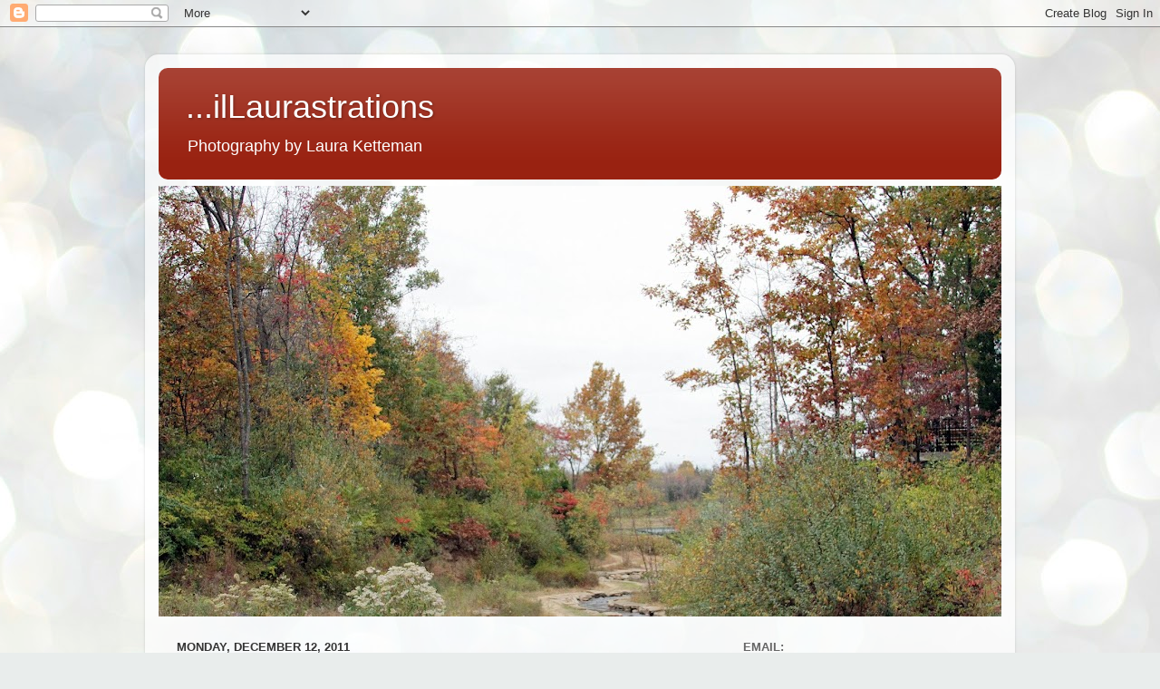

--- FILE ---
content_type: text/html; charset=UTF-8
request_url: http://snapshots.illaurastrations.com/2011/12/
body_size: 18592
content:
<!DOCTYPE html>
<html class='v2' dir='ltr' lang='en'>
<head>
<link href='https://www.blogger.com/static/v1/widgets/335934321-css_bundle_v2.css' rel='stylesheet' type='text/css'/>
<meta content='width=1100' name='viewport'/>
<meta content='text/html; charset=UTF-8' http-equiv='Content-Type'/>
<meta content='blogger' name='generator'/>
<link href='http://snapshots.illaurastrations.com/favicon.ico' rel='icon' type='image/x-icon'/>
<link href='http://snapshots.illaurastrations.com/2011/12/' rel='canonical'/>
<link rel="alternate" type="application/atom+xml" title="...ilLaurastrations - Atom" href="http://snapshots.illaurastrations.com/feeds/posts/default" />
<link rel="alternate" type="application/rss+xml" title="...ilLaurastrations - RSS" href="http://snapshots.illaurastrations.com/feeds/posts/default?alt=rss" />
<link rel="service.post" type="application/atom+xml" title="...ilLaurastrations - Atom" href="https://www.blogger.com/feeds/1695856002748171718/posts/default" />
<!--Can't find substitution for tag [blog.ieCssRetrofitLinks]-->
<meta content='http://snapshots.illaurastrations.com/2011/12/' property='og:url'/>
<meta content='...ilLaurastrations' property='og:title'/>
<meta content='Photography by Laura Ketteman' property='og:description'/>
<title>...ilLaurastrations: December 2011</title>
<style id='page-skin-1' type='text/css'><!--
/*-----------------------------------------------
Blogger Template Style
Name:     Picture Window
Designer: Blogger
URL:      www.blogger.com
----------------------------------------------- */
/* Content
----------------------------------------------- */
body {
font: normal normal 15px Arial, Tahoma, Helvetica, FreeSans, sans-serif;
color: #333333;
background: #e9edec url(http://themes.googleusercontent.com/image?id=1SBilrALlXIPLRAelrnhYjgFyYa09ZeL8cdktIYuaRwQ3kEvcEX-Xz1NjKkrLjtsPxmc7) repeat fixed top center /* Credit: merrymoonmary (http://www.istockphoto.com/googleimages.php?id=10871280&platform=blogger) */;
}
html body .region-inner {
min-width: 0;
max-width: 100%;
width: auto;
}
.content-outer {
font-size: 90%;
}
a:link {
text-decoration:none;
color: #992211;
}
a:visited {
text-decoration:none;
color: #771000;
}
a:hover {
text-decoration:underline;
color: #cc4411;
}
.content-outer {
background: transparent url(http://www.blogblog.com/1kt/transparent/white80.png) repeat scroll top left;
-moz-border-radius: 15px;
-webkit-border-radius: 15px;
-goog-ms-border-radius: 15px;
border-radius: 15px;
-moz-box-shadow: 0 0 3px rgba(0, 0, 0, .15);
-webkit-box-shadow: 0 0 3px rgba(0, 0, 0, .15);
-goog-ms-box-shadow: 0 0 3px rgba(0, 0, 0, .15);
box-shadow: 0 0 3px rgba(0, 0, 0, .15);
margin: 30px auto;
}
.content-inner {
padding: 15px;
}
/* Header
----------------------------------------------- */
.header-outer {
background: #992211 url(http://www.blogblog.com/1kt/transparent/header_gradient_shade.png) repeat-x scroll top left;
_background-image: none;
color: #ffffff;
-moz-border-radius: 10px;
-webkit-border-radius: 10px;
-goog-ms-border-radius: 10px;
border-radius: 10px;
}
.Header img, .Header #header-inner {
-moz-border-radius: 10px;
-webkit-border-radius: 10px;
-goog-ms-border-radius: 10px;
border-radius: 10px;
}
.header-inner .Header .titlewrapper,
.header-inner .Header .descriptionwrapper {
padding-left: 30px;
padding-right: 30px;
}
.Header h1 {
font: normal normal 36px Arial, Tahoma, Helvetica, FreeSans, sans-serif;
text-shadow: 1px 1px 3px rgba(0, 0, 0, 0.3);
}
.Header h1 a {
color: #ffffff;
}
.Header .description {
font-size: 130%;
}
/* Tabs
----------------------------------------------- */
.tabs-inner {
margin: .5em 0 0;
padding: 0;
}
.tabs-inner .section {
margin: 0;
}
.tabs-inner .widget ul {
padding: 0;
background: #f5f5f5 url(http://www.blogblog.com/1kt/transparent/tabs_gradient_shade.png) repeat scroll bottom;
-moz-border-radius: 10px;
-webkit-border-radius: 10px;
-goog-ms-border-radius: 10px;
border-radius: 10px;
}
.tabs-inner .widget li {
border: none;
}
.tabs-inner .widget li a {
display: inline-block;
padding: .5em 1em;
margin-right: 0;
color: #992211;
font: normal normal 15px Arial, Tahoma, Helvetica, FreeSans, sans-serif;
-moz-border-radius: 0 0 0 0;
-webkit-border-top-left-radius: 0;
-webkit-border-top-right-radius: 0;
-goog-ms-border-radius: 0 0 0 0;
border-radius: 0 0 0 0;
background: transparent none no-repeat scroll top left;
border-right: 1px solid #cccccc;
}
.tabs-inner .widget li:first-child a {
padding-left: 1.25em;
-moz-border-radius-topleft: 10px;
-moz-border-radius-bottomleft: 10px;
-webkit-border-top-left-radius: 10px;
-webkit-border-bottom-left-radius: 10px;
-goog-ms-border-top-left-radius: 10px;
-goog-ms-border-bottom-left-radius: 10px;
border-top-left-radius: 10px;
border-bottom-left-radius: 10px;
}
.tabs-inner .widget li.selected a,
.tabs-inner .widget li a:hover {
position: relative;
z-index: 1;
background: #ffffff url(http://www.blogblog.com/1kt/transparent/tabs_gradient_shade.png) repeat scroll bottom;
color: #000000;
-moz-box-shadow: 0 0 0 rgba(0, 0, 0, .15);
-webkit-box-shadow: 0 0 0 rgba(0, 0, 0, .15);
-goog-ms-box-shadow: 0 0 0 rgba(0, 0, 0, .15);
box-shadow: 0 0 0 rgba(0, 0, 0, .15);
}
/* Headings
----------------------------------------------- */
h2 {
font: bold normal 13px Arial, Tahoma, Helvetica, FreeSans, sans-serif;
text-transform: uppercase;
color: #666666;
margin: .5em 0;
}
/* Main
----------------------------------------------- */
.main-outer {
background: transparent none repeat scroll top center;
-moz-border-radius: 0 0 0 0;
-webkit-border-top-left-radius: 0;
-webkit-border-top-right-radius: 0;
-webkit-border-bottom-left-radius: 0;
-webkit-border-bottom-right-radius: 0;
-goog-ms-border-radius: 0 0 0 0;
border-radius: 0 0 0 0;
-moz-box-shadow: 0 0 0 rgba(0, 0, 0, .15);
-webkit-box-shadow: 0 0 0 rgba(0, 0, 0, .15);
-goog-ms-box-shadow: 0 0 0 rgba(0, 0, 0, .15);
box-shadow: 0 0 0 rgba(0, 0, 0, .15);
}
.main-inner {
padding: 15px 5px 20px;
}
.main-inner .column-center-inner {
padding: 0 0;
}
.main-inner .column-left-inner {
padding-left: 0;
}
.main-inner .column-right-inner {
padding-right: 0;
}
/* Posts
----------------------------------------------- */
h3.post-title {
margin: 0;
font: normal normal 18px Arial, Tahoma, Helvetica, FreeSans, sans-serif;
}
.comments h4 {
margin: 1em 0 0;
font: normal normal 18px Arial, Tahoma, Helvetica, FreeSans, sans-serif;
}
.date-header span {
color: #333333;
}
.post-outer {
background-color: #ffffff;
border: solid 1px #dddddd;
-moz-border-radius: 10px;
-webkit-border-radius: 10px;
border-radius: 10px;
-goog-ms-border-radius: 10px;
padding: 15px 20px;
margin: 0 -20px 20px;
}
.post-body {
line-height: 1.4;
font-size: 110%;
position: relative;
}
.post-header {
margin: 0 0 1.5em;
color: #999999;
line-height: 1.6;
}
.post-footer {
margin: .5em 0 0;
color: #999999;
line-height: 1.6;
}
#blog-pager {
font-size: 140%
}
#comments .comment-author {
padding-top: 1.5em;
border-top: dashed 1px #ccc;
border-top: dashed 1px rgba(128, 128, 128, .5);
background-position: 0 1.5em;
}
#comments .comment-author:first-child {
padding-top: 0;
border-top: none;
}
.avatar-image-container {
margin: .2em 0 0;
}
/* Comments
----------------------------------------------- */
.comments .comments-content .icon.blog-author {
background-repeat: no-repeat;
background-image: url([data-uri]);
}
.comments .comments-content .loadmore a {
border-top: 1px solid #cc4411;
border-bottom: 1px solid #cc4411;
}
.comments .continue {
border-top: 2px solid #cc4411;
}
/* Widgets
----------------------------------------------- */
.widget ul, .widget #ArchiveList ul.flat {
padding: 0;
list-style: none;
}
.widget ul li, .widget #ArchiveList ul.flat li {
border-top: dashed 1px #ccc;
border-top: dashed 1px rgba(128, 128, 128, .5);
}
.widget ul li:first-child, .widget #ArchiveList ul.flat li:first-child {
border-top: none;
}
.widget .post-body ul {
list-style: disc;
}
.widget .post-body ul li {
border: none;
}
/* Footer
----------------------------------------------- */
.footer-outer {
color:#eeeeee;
background: transparent url(https://resources.blogblog.com/blogblog/data/1kt/transparent/black50.png) repeat scroll top left;
-moz-border-radius: 10px 10px 10px 10px;
-webkit-border-top-left-radius: 10px;
-webkit-border-top-right-radius: 10px;
-webkit-border-bottom-left-radius: 10px;
-webkit-border-bottom-right-radius: 10px;
-goog-ms-border-radius: 10px 10px 10px 10px;
border-radius: 10px 10px 10px 10px;
-moz-box-shadow: 0 0 0 rgba(0, 0, 0, .15);
-webkit-box-shadow: 0 0 0 rgba(0, 0, 0, .15);
-goog-ms-box-shadow: 0 0 0 rgba(0, 0, 0, .15);
box-shadow: 0 0 0 rgba(0, 0, 0, .15);
}
.footer-inner {
padding: 10px 5px 20px;
}
.footer-outer a {
color: #ffffdd;
}
.footer-outer a:visited {
color: #cccc99;
}
.footer-outer a:hover {
color: #ffffff;
}
.footer-outer .widget h2 {
color: #bbbbbb;
}
/* Mobile
----------------------------------------------- */
html body.mobile {
height: auto;
}
html body.mobile {
min-height: 480px;
background-size: 100% auto;
}
.mobile .body-fauxcolumn-outer {
background: transparent none repeat scroll top left;
}
html .mobile .mobile-date-outer, html .mobile .blog-pager {
border-bottom: none;
background: transparent none repeat scroll top center;
margin-bottom: 10px;
}
.mobile .date-outer {
background: transparent none repeat scroll top center;
}
.mobile .header-outer, .mobile .main-outer,
.mobile .post-outer, .mobile .footer-outer {
-moz-border-radius: 0;
-webkit-border-radius: 0;
-goog-ms-border-radius: 0;
border-radius: 0;
}
.mobile .content-outer,
.mobile .main-outer,
.mobile .post-outer {
background: inherit;
border: none;
}
.mobile .content-outer {
font-size: 100%;
}
.mobile-link-button {
background-color: #992211;
}
.mobile-link-button a:link, .mobile-link-button a:visited {
color: #ffffff;
}
.mobile-index-contents {
color: #333333;
}
.mobile .tabs-inner .PageList .widget-content {
background: #ffffff url(http://www.blogblog.com/1kt/transparent/tabs_gradient_shade.png) repeat scroll bottom;
color: #000000;
}
.mobile .tabs-inner .PageList .widget-content .pagelist-arrow {
border-left: 1px solid #cccccc;
}

--></style>
<style id='template-skin-1' type='text/css'><!--
body {
min-width: 960px;
}
.content-outer, .content-fauxcolumn-outer, .region-inner {
min-width: 960px;
max-width: 960px;
_width: 960px;
}
.main-inner .columns {
padding-left: 0;
padding-right: 310px;
}
.main-inner .fauxcolumn-center-outer {
left: 0;
right: 310px;
/* IE6 does not respect left and right together */
_width: expression(this.parentNode.offsetWidth -
parseInt("0") -
parseInt("310px") + 'px');
}
.main-inner .fauxcolumn-left-outer {
width: 0;
}
.main-inner .fauxcolumn-right-outer {
width: 310px;
}
.main-inner .column-left-outer {
width: 0;
right: 100%;
margin-left: -0;
}
.main-inner .column-right-outer {
width: 310px;
margin-right: -310px;
}
#layout {
min-width: 0;
}
#layout .content-outer {
min-width: 0;
width: 800px;
}
#layout .region-inner {
min-width: 0;
width: auto;
}
body#layout div.add_widget {
padding: 8px;
}
body#layout div.add_widget a {
margin-left: 32px;
}
--></style>
<style>
    body {background-image:url(http\:\/\/themes.googleusercontent.com\/image?id=1SBilrALlXIPLRAelrnhYjgFyYa09ZeL8cdktIYuaRwQ3kEvcEX-Xz1NjKkrLjtsPxmc7);}
    
@media (max-width: 200px) { body {background-image:url(http\:\/\/themes.googleusercontent.com\/image?id=1SBilrALlXIPLRAelrnhYjgFyYa09ZeL8cdktIYuaRwQ3kEvcEX-Xz1NjKkrLjtsPxmc7&options=w200);}}
@media (max-width: 400px) and (min-width: 201px) { body {background-image:url(http\:\/\/themes.googleusercontent.com\/image?id=1SBilrALlXIPLRAelrnhYjgFyYa09ZeL8cdktIYuaRwQ3kEvcEX-Xz1NjKkrLjtsPxmc7&options=w400);}}
@media (max-width: 800px) and (min-width: 401px) { body {background-image:url(http\:\/\/themes.googleusercontent.com\/image?id=1SBilrALlXIPLRAelrnhYjgFyYa09ZeL8cdktIYuaRwQ3kEvcEX-Xz1NjKkrLjtsPxmc7&options=w800);}}
@media (max-width: 1200px) and (min-width: 801px) { body {background-image:url(http\:\/\/themes.googleusercontent.com\/image?id=1SBilrALlXIPLRAelrnhYjgFyYa09ZeL8cdktIYuaRwQ3kEvcEX-Xz1NjKkrLjtsPxmc7&options=w1200);}}
/* Last tag covers anything over one higher than the previous max-size cap. */
@media (min-width: 1201px) { body {background-image:url(http\:\/\/themes.googleusercontent.com\/image?id=1SBilrALlXIPLRAelrnhYjgFyYa09ZeL8cdktIYuaRwQ3kEvcEX-Xz1NjKkrLjtsPxmc7&options=w1600);}}
  </style>
<link href='https://www.blogger.com/dyn-css/authorization.css?targetBlogID=1695856002748171718&amp;zx=116b30f8-0c70-4607-8be4-c72a9bbb0008' media='none' onload='if(media!=&#39;all&#39;)media=&#39;all&#39;' rel='stylesheet'/><noscript><link href='https://www.blogger.com/dyn-css/authorization.css?targetBlogID=1695856002748171718&amp;zx=116b30f8-0c70-4607-8be4-c72a9bbb0008' rel='stylesheet'/></noscript>
<meta name='google-adsense-platform-account' content='ca-host-pub-1556223355139109'/>
<meta name='google-adsense-platform-domain' content='blogspot.com'/>

</head>
<body class='loading variant-shade'>
<div class='navbar section' id='navbar' name='Navbar'><div class='widget Navbar' data-version='1' id='Navbar1'><script type="text/javascript">
    function setAttributeOnload(object, attribute, val) {
      if(window.addEventListener) {
        window.addEventListener('load',
          function(){ object[attribute] = val; }, false);
      } else {
        window.attachEvent('onload', function(){ object[attribute] = val; });
      }
    }
  </script>
<div id="navbar-iframe-container"></div>
<script type="text/javascript" src="https://apis.google.com/js/platform.js"></script>
<script type="text/javascript">
      gapi.load("gapi.iframes:gapi.iframes.style.bubble", function() {
        if (gapi.iframes && gapi.iframes.getContext) {
          gapi.iframes.getContext().openChild({
              url: 'https://www.blogger.com/navbar/1695856002748171718?origin\x3dhttp://snapshots.illaurastrations.com',
              where: document.getElementById("navbar-iframe-container"),
              id: "navbar-iframe"
          });
        }
      });
    </script><script type="text/javascript">
(function() {
var script = document.createElement('script');
script.type = 'text/javascript';
script.src = '//pagead2.googlesyndication.com/pagead/js/google_top_exp.js';
var head = document.getElementsByTagName('head')[0];
if (head) {
head.appendChild(script);
}})();
</script>
</div></div>
<div class='body-fauxcolumns'>
<div class='fauxcolumn-outer body-fauxcolumn-outer'>
<div class='cap-top'>
<div class='cap-left'></div>
<div class='cap-right'></div>
</div>
<div class='fauxborder-left'>
<div class='fauxborder-right'></div>
<div class='fauxcolumn-inner'>
</div>
</div>
<div class='cap-bottom'>
<div class='cap-left'></div>
<div class='cap-right'></div>
</div>
</div>
</div>
<div class='content'>
<div class='content-fauxcolumns'>
<div class='fauxcolumn-outer content-fauxcolumn-outer'>
<div class='cap-top'>
<div class='cap-left'></div>
<div class='cap-right'></div>
</div>
<div class='fauxborder-left'>
<div class='fauxborder-right'></div>
<div class='fauxcolumn-inner'>
</div>
</div>
<div class='cap-bottom'>
<div class='cap-left'></div>
<div class='cap-right'></div>
</div>
</div>
</div>
<div class='content-outer'>
<div class='content-cap-top cap-top'>
<div class='cap-left'></div>
<div class='cap-right'></div>
</div>
<div class='fauxborder-left content-fauxborder-left'>
<div class='fauxborder-right content-fauxborder-right'></div>
<div class='content-inner'>
<header>
<div class='header-outer'>
<div class='header-cap-top cap-top'>
<div class='cap-left'></div>
<div class='cap-right'></div>
</div>
<div class='fauxborder-left header-fauxborder-left'>
<div class='fauxborder-right header-fauxborder-right'></div>
<div class='region-inner header-inner'>
<div class='header section' id='header' name='Header'><div class='widget Header' data-version='1' id='Header1'>
<div id='header-inner'>
<div class='titlewrapper'>
<h1 class='title'>
<a href='http://snapshots.illaurastrations.com/'>
...ilLaurastrations
</a>
</h1>
</div>
<div class='descriptionwrapper'>
<p class='description'><span>Photography by Laura Ketteman</span></p>
</div>
</div>
</div></div>
</div>
</div>
<div class='header-cap-bottom cap-bottom'>
<div class='cap-left'></div>
<div class='cap-right'></div>
</div>
</div>
</header>
<div class='tabs-outer'>
<div class='tabs-cap-top cap-top'>
<div class='cap-left'></div>
<div class='cap-right'></div>
</div>
<div class='fauxborder-left tabs-fauxborder-left'>
<div class='fauxborder-right tabs-fauxborder-right'></div>
<div class='region-inner tabs-inner'>
<div class='tabs section' id='crosscol' name='Cross-Column'><div class='widget Image' data-version='1' id='Image3'>
<h2>Image by Laura Ketteman</h2>
<div class='widget-content'>
<img alt='Image by Laura Ketteman' height='475' id='Image3_img' src='https://blogger.googleusercontent.com/img/b/R29vZ2xl/AVvXsEj2Tf4dw-dCE_3ZZcuHEmNjK1pWyKsxC5xhvWpyCQX88h9B0qXv58HZRpRW-nylPP5vG6gXBqdmiilZG52Hmuz-_mGQXeGmgiH3pVzWn8RyGLxDcbsTDsy3U6Mag3sK5KmgAkmAWez8YSg/s930-r/IMG_2751.JPG' width='930'/>
<br/>
</div>
<div class='clear'></div>
</div></div>
<div class='tabs no-items section' id='crosscol-overflow' name='Cross-Column 2'></div>
</div>
</div>
<div class='tabs-cap-bottom cap-bottom'>
<div class='cap-left'></div>
<div class='cap-right'></div>
</div>
</div>
<div class='main-outer'>
<div class='main-cap-top cap-top'>
<div class='cap-left'></div>
<div class='cap-right'></div>
</div>
<div class='fauxborder-left main-fauxborder-left'>
<div class='fauxborder-right main-fauxborder-right'></div>
<div class='region-inner main-inner'>
<div class='columns fauxcolumns'>
<div class='fauxcolumn-outer fauxcolumn-center-outer'>
<div class='cap-top'>
<div class='cap-left'></div>
<div class='cap-right'></div>
</div>
<div class='fauxborder-left'>
<div class='fauxborder-right'></div>
<div class='fauxcolumn-inner'>
</div>
</div>
<div class='cap-bottom'>
<div class='cap-left'></div>
<div class='cap-right'></div>
</div>
</div>
<div class='fauxcolumn-outer fauxcolumn-left-outer'>
<div class='cap-top'>
<div class='cap-left'></div>
<div class='cap-right'></div>
</div>
<div class='fauxborder-left'>
<div class='fauxborder-right'></div>
<div class='fauxcolumn-inner'>
</div>
</div>
<div class='cap-bottom'>
<div class='cap-left'></div>
<div class='cap-right'></div>
</div>
</div>
<div class='fauxcolumn-outer fauxcolumn-right-outer'>
<div class='cap-top'>
<div class='cap-left'></div>
<div class='cap-right'></div>
</div>
<div class='fauxborder-left'>
<div class='fauxborder-right'></div>
<div class='fauxcolumn-inner'>
</div>
</div>
<div class='cap-bottom'>
<div class='cap-left'></div>
<div class='cap-right'></div>
</div>
</div>
<!-- corrects IE6 width calculation -->
<div class='columns-inner'>
<div class='column-center-outer'>
<div class='column-center-inner'>
<div class='main section' id='main' name='Main'><div class='widget Blog' data-version='1' id='Blog1'>
<div class='blog-posts hfeed'>

          <div class="date-outer">
        
<h2 class='date-header'><span>Monday, December 12, 2011</span></h2>

          <div class="date-posts">
        
<div class='post-outer'>
<div class='post hentry uncustomized-post-template' itemprop='blogPost' itemscope='itemscope' itemtype='http://schema.org/BlogPosting'>
<meta content='https://blogger.googleusercontent.com/img/b/R29vZ2xl/AVvXsEic2mhzHidfUfG2ZQRohVVQrrHPuLGi_IY7yFIGJwlaIRRljBcTsCkpwwxV33M9Z5d9Xzc93C0DNkuWi3g-MFza0NvLDP7ZEgS8FQQBd_BWpQ8_mJ2Crze0Oq4zcbdetebWm4q_vSjHTxc/s640/photob.JPG' itemprop='image_url'/>
<meta content='1695856002748171718' itemprop='blogId'/>
<meta content='6418519322113028452' itemprop='postId'/>
<a name='6418519322113028452'></a>
<h3 class='post-title entry-title' itemprop='name'>
<a href='http://snapshots.illaurastrations.com/2011/12/family-time.html'>Family Time</a>
</h3>
<div class='post-header'>
<div class='post-header-line-1'></div>
</div>
<div class='post-body entry-content' id='post-body-6418519322113028452' itemprop='description articleBody'>
Sibling dinner, #4!&nbsp; :)&nbsp; It was my turn to plan, so a night on Main Street in St. Charles was my choice.&nbsp; We had a great time!&nbsp; We invited my sweet SIL along this evening, because we girls had planned a little surprise for her, and wanted to give it to her that night.<br />
<br />
First... I'll apologize for the iphotos.&nbsp; I thought I'd planned so well! Well, I got out my camera to take pics.... and realized I'd forgotten to put SD card in it.&nbsp; Oh, POO!&nbsp; You know what they say... the best camera is the one you have on you, so I snapped away anyway!!!<br />
<br />
<span style="font-size: large;">Our nachos!</span><br />
<a href="https://blogger.googleusercontent.com/img/b/R29vZ2xl/AVvXsEic2mhzHidfUfG2ZQRohVVQrrHPuLGi_IY7yFIGJwlaIRRljBcTsCkpwwxV33M9Z5d9Xzc93C0DNkuWi3g-MFza0NvLDP7ZEgS8FQQBd_BWpQ8_mJ2Crze0Oq4zcbdetebWm4q_vSjHTxc/s1600/photob.JPG" imageanchor="1" style="margin-left: 1em; margin-right: 1em;"><span style="font-size: large;"><img border="0" height="426" oda="true" src="https://blogger.googleusercontent.com/img/b/R29vZ2xl/AVvXsEic2mhzHidfUfG2ZQRohVVQrrHPuLGi_IY7yFIGJwlaIRRljBcTsCkpwwxV33M9Z5d9Xzc93C0DNkuWi3g-MFza0NvLDP7ZEgS8FQQBd_BWpQ8_mJ2Crze0Oq4zcbdetebWm4q_vSjHTxc/s640/photob.JPG" width="640" /></span></a><br />
<div class="separator" style="clear: both; text-align: center;"><span style="font-size: large;"><br />
</span></div><div class="separator" style="clear: both; text-align: left;"><span style="font-size: large;">And the biggest onion rings I think I've EVER seen!</span></div><span style="font-size: large;"><img border="0" height="426" oda="true" src="https://blogger.googleusercontent.com/img/b/R29vZ2xl/AVvXsEgMPvtIK87yUTFVAh9SuAW8d8tDOlb4eIzNievEjOv2knBHQ4q3O3K0fx6la2398_2A5dUTuCOoJla25tu3HP5vkIoza9J8g80HPPEiNvW8DFph_M9dFDz1vmjnMFxEFuJ6d4b10xGPvb0/s640/photoc.JPG" width="640" /></span><br />
<div class="separator" style="clear: both; text-align: left;"><span style="font-size: large;"></span></div><div class="separator" style="clear: both; text-align: left;"><br />
</div><div class="separator" style="clear: both; text-align: left;"><span style="font-size: large;">My burger... SO YUMMY!&nbsp; I ate like this ALL weekend.&nbsp; We'll be doing some make-up for it this week, I assure you!&nbsp; YIKES!&nbsp; Hahaa!</span></div><div class="separator" style="clear: both; text-align: left;"><a href="https://blogger.googleusercontent.com/img/b/R29vZ2xl/AVvXsEiXxxb4drhEO9EEMOR2vZmWMoIGDlED3uIZC7QVXLfAcACPMP3frKmGjToNAy8Vf8SpDaq_gRgs7EarQUe7iZ7b9CFEK3QbiD_7pr2BOSWTHJRMny-KT2SzV35_feAP79wfFbx7O9mSOD0/s1600/photor.JPG" imageanchor="1" style="clear: left; cssfloat: left; float: left; margin-bottom: 1em; margin-right: 1em;"><span style="font-size: large;"><img border="0" height="426" oda="true" src="https://blogger.googleusercontent.com/img/b/R29vZ2xl/AVvXsEiXxxb4drhEO9EEMOR2vZmWMoIGDlED3uIZC7QVXLfAcACPMP3frKmGjToNAy8Vf8SpDaq_gRgs7EarQUe7iZ7b9CFEK3QbiD_7pr2BOSWTHJRMny-KT2SzV35_feAP79wfFbx7O9mSOD0/s640/photor.JPG" width="640" /></span></a></div><div class="separator" style="clear: both; text-align: left;"><span style="font-size: large;">After dinner, my brother and sister walked down the street to bring back some of these awesome cookies.&nbsp; So good!</span></div><div class="separator" style="clear: both; text-align: left;"><a href="https://blogger.googleusercontent.com/img/b/R29vZ2xl/AVvXsEgZrr4rc8XAb5G8zEUFwakD-G5qxtysPa6KQgq5lJS55XXVDQ1axqthwAOeQ1wtdytMMHe2JFRGSpD1FzPLXg5qJ9R328Hdl8YmqEa7CbFvOSCvuY9dyOZmFQH5ZIpJ_lysGvyHA8mJHDA/s1600/photow.JPG" imageanchor="1" style="margin-left: 1em; margin-right: 1em;"><span style="font-size: large;"><img border="0" height="426" oda="true" src="https://blogger.googleusercontent.com/img/b/R29vZ2xl/AVvXsEgZrr4rc8XAb5G8zEUFwakD-G5qxtysPa6KQgq5lJS55XXVDQ1axqthwAOeQ1wtdytMMHe2JFRGSpD1FzPLXg5qJ9R328Hdl8YmqEa7CbFvOSCvuY9dyOZmFQH5ZIpJ_lysGvyHA8mJHDA/s640/photow.JPG" width="640" /></span></a></div><div class="separator" style="clear: both; text-align: left;"><span style="font-size: large;"><br />
</span></div><div class="separator" style="clear: both; text-align: left;"><span style="font-size: large;">The big surprise!&nbsp; :)</span></div><div class="separator" style="clear: both; text-align: left;"><a href="https://blogger.googleusercontent.com/img/b/R29vZ2xl/AVvXsEgKaqMEeat-9l-RFZ2tnUnetCth7Ugl4k2H6gDIjh-qEtX4XkAmKtAICwKofpP0gj8jAs8QFpDTTspSejgAo2rcy3Eff-wLQBDr6u6bMJKbjNIlFvnpmHoi_a6gw3ZbtnLpGN1e2I5IyKI/s1600/photoe.JPG" imageanchor="1" style="margin-left: 1em; margin-right: 1em;"><span style="font-size: large;"><img border="0" height="426" oda="true" src="https://blogger.googleusercontent.com/img/b/R29vZ2xl/AVvXsEgKaqMEeat-9l-RFZ2tnUnetCth7Ugl4k2H6gDIjh-qEtX4XkAmKtAICwKofpP0gj8jAs8QFpDTTspSejgAo2rcy3Eff-wLQBDr6u6bMJKbjNIlFvnpmHoi_a6gw3ZbtnLpGN1e2I5IyKI/s640/photoe.JPG" width="640" /></span></a></div><div style="text-align: left;"><span style="font-size: large;"><br />
</span></div><div style="text-align: left;"><span style="font-size: large;">My sweet sister in law has had a big year.&nbsp; We thought it would be a good time to give her something special... something to remind her how important she is to our family, and how much we love her!&nbsp; So, we girls got a set of matching "sisters" rings, custom made just for us.&nbsp; :)</span></div><div class="separator" style="clear: both; text-align: left;"><a href="https://blogger.googleusercontent.com/img/b/R29vZ2xl/AVvXsEgBiBzXt-QG4OPb4DIdVmVQwID3ksZKJhz4tBhps1JxCR4acwaph-UvP5U4qfhuOlKLUhrPR-5l3usjRnhLkEh-qQpURXHZ3Vw5du7BdQMdmmxapHAVXG0S8_pogiVCahMYajvVc6eEjtI/s1600/photoh.JPG" imageanchor="1" style="margin-left: 1em; margin-right: 1em;"><span style="font-size: large;"><img border="0" height="640" oda="true" src="https://blogger.googleusercontent.com/img/b/R29vZ2xl/AVvXsEgBiBzXt-QG4OPb4DIdVmVQwID3ksZKJhz4tBhps1JxCR4acwaph-UvP5U4qfhuOlKLUhrPR-5l3usjRnhLkEh-qQpURXHZ3Vw5du7BdQMdmmxapHAVXG0S8_pogiVCahMYajvVc6eEjtI/s640/photoh.JPG" width="426" /></span></a></div><div class="separator" style="clear: both; text-align: left;"><span style="font-size: large;"><br />
</span></div><div class="separator" style="clear: both; text-align: left;"><span style="font-size: large;">So fun, right?</span></div><div class="separator" style="clear: both; text-align: left;"><a href="https://blogger.googleusercontent.com/img/b/R29vZ2xl/AVvXsEg0rdDDR6SMmQeThJmYyBOUjtXw1z2lqGV6RdVtuvWoVwsdPmupoej8OS4Shn78IvSRl5fDZQLRObcI9uPFv6RIBsq4dbQ2ZbHkbmoNBDPlJnZpJk3ApPGvdysUGN4dCNAmkj_0g8pDFcM/s1600/1211_Dec+Sibs+Night.jpg" imageanchor="1" style="margin-left: 1em; margin-right: 1em;"><span style="font-size: large;"><img border="0" height="426" oda="true" src="https://blogger.googleusercontent.com/img/b/R29vZ2xl/AVvXsEg0rdDDR6SMmQeThJmYyBOUjtXw1z2lqGV6RdVtuvWoVwsdPmupoej8OS4Shn78IvSRl5fDZQLRObcI9uPFv6RIBsq4dbQ2ZbHkbmoNBDPlJnZpJk3ApPGvdysUGN4dCNAmkj_0g8pDFcM/s640/1211_Dec+Sibs+Night.jpg" width="640" /></span></a></div><div style="text-align: left;"><span style="font-size: large;"><br />
</span></div><div style="text-align: left;"><span style="font-size: large;">She loved them.&nbsp; </span></div><div class="separator" style="clear: both; text-align: left;"><a href="https://blogger.googleusercontent.com/img/b/R29vZ2xl/AVvXsEj398nZIbw5IcTeRFvrhtL8p0MlcqLwg9Ng5xCYd2Tce7ZE41H93KB4f2ftS3Qrh_k1L2Xo_6sx9r96AuBx-XutlXuxHOcI0Inm2ciObvAd_898nDGYAjTu4672jJv4OaomU6u5mpXZahI/s1600/photoj.JPG" imageanchor="1" style="margin-left: 1em; margin-right: 1em;"><span style="font-size: large;"><img border="0" height="640" oda="true" src="https://blogger.googleusercontent.com/img/b/R29vZ2xl/AVvXsEj398nZIbw5IcTeRFvrhtL8p0MlcqLwg9Ng5xCYd2Tce7ZE41H93KB4f2ftS3Qrh_k1L2Xo_6sx9r96AuBx-XutlXuxHOcI0Inm2ciObvAd_898nDGYAjTu4672jJv4OaomU6u5mpXZahI/s640/photoj.JPG" width="424" /></span></a></div><div style="text-align: left;"><span style="font-size: large;"><br />
</span></div><div style="text-align: left;"><span style="font-size: large;">...and did her best not to cry.&nbsp; :)</span></div><div class="separator" style="clear: both; text-align: left;"><a href="https://blogger.googleusercontent.com/img/b/R29vZ2xl/AVvXsEi02bt_hYgLUje1XT-D_1GMzZZ-miy_Cx2HzeEvPwdtyr6fLCjmKIEGmJKrn9PGZ9o12SxOrZxoIR2QNw5ylke3szRmuN8eJ1jnx_L7M0adf8pDYlWFnkp4yVVxZDA2fvGuPdqsahE5VL4/s1600/photok.JPG" imageanchor="1" style="margin-left: 1em; margin-right: 1em;"><span style="font-size: large;"><img border="0" height="640" oda="true" src="https://blogger.googleusercontent.com/img/b/R29vZ2xl/AVvXsEi02bt_hYgLUje1XT-D_1GMzZZ-miy_Cx2HzeEvPwdtyr6fLCjmKIEGmJKrn9PGZ9o12SxOrZxoIR2QNw5ylke3szRmuN8eJ1jnx_L7M0adf8pDYlWFnkp4yVVxZDA2fvGuPdqsahE5VL4/s640/photok.JPG" width="424" /></span></a></div><div style="text-align: left;"><span style="font-size: large;"><br />
</span></div><div style="text-align: left;"><span style="font-size: large;">The girls:</span></div><div class="separator" style="clear: both; text-align: left;"><a href="https://blogger.googleusercontent.com/img/b/R29vZ2xl/AVvXsEioZ2WoEHsyZcEuNXSryy7uHKZinvX7qk9WL0GtLzGBpx994QJzbDytPRbiDNSVtvygeQzURzsBzCz2lA6aDa83189ZqCW85kAKjUZQtHAHNAVXWruubGzCaArAXIloocn7y5cxilt8f68/s1600/photos.JPG" imageanchor="1" style="margin-left: 1em; margin-right: 1em;"><span style="font-size: large;"><img border="0" height="640" oda="true" src="https://blogger.googleusercontent.com/img/b/R29vZ2xl/AVvXsEioZ2WoEHsyZcEuNXSryy7uHKZinvX7qk9WL0GtLzGBpx994QJzbDytPRbiDNSVtvygeQzURzsBzCz2lA6aDa83189ZqCW85kAKjUZQtHAHNAVXWruubGzCaArAXIloocn7y5cxilt8f68/s640/photos.JPG" width="640" /></span></a></div><div style="text-align: left;"><span style="font-size: large;"><br />
</span></div><div style="text-align: left;"><span style="font-size: large;">My handsome brothers:</span></div><div class="separator" style="clear: both; text-align: left;"><a href="https://blogger.googleusercontent.com/img/b/R29vZ2xl/AVvXsEgMBCgnZlp0x4wB_MFObf2ucC9agfijq1m90ygLXZ6a1Oq0vw7d3iUe2IwcI9l21FuKB1wQqCfJLPyZSMcnVG_oEIIB9KkXPOW-k0hRVQyoLaGhoR6QNHrTLzvVipzlgQuav2vr_A3h61o/s1600/photot.JPG" imageanchor="1" style="margin-left: 1em; margin-right: 1em;"><span style="font-size: large;"><img border="0" height="640" oda="true" src="https://blogger.googleusercontent.com/img/b/R29vZ2xl/AVvXsEgMBCgnZlp0x4wB_MFObf2ucC9agfijq1m90ygLXZ6a1Oq0vw7d3iUe2IwcI9l21FuKB1wQqCfJLPyZSMcnVG_oEIIB9KkXPOW-k0hRVQyoLaGhoR6QNHrTLzvVipzlgQuav2vr_A3h61o/s640/photot.JPG" width="640" /></span></a></div><div style="text-align: left;"><span style="font-size: large;"><br />
</span></div><div style="text-align: left;"><span style="font-size: large;">Like my cute hat?&nbsp; :)</span></div><div class="separator" style="clear: both; text-align: left;"><a href="https://blogger.googleusercontent.com/img/b/R29vZ2xl/AVvXsEhyL88nkRcCrtVltaK7v12rHZAzgXXhjgjLbe3zuCcZ__Y8YfPDOXn3OTeE-4XcBR6G0UOfkvFo0D60AnRBpIIgCvFK2KnlTrsUyuPx7QHYUN-jrPL-5h3Uw90LYn__uSS1EY5eFwO79U0/s1600/photov.JPG" imageanchor="1" style="margin-left: 1em; margin-right: 1em;"><span style="font-size: large;"><img border="0" height="640" oda="true" src="https://blogger.googleusercontent.com/img/b/R29vZ2xl/AVvXsEhyL88nkRcCrtVltaK7v12rHZAzgXXhjgjLbe3zuCcZ__Y8YfPDOXn3OTeE-4XcBR6G0UOfkvFo0D60AnRBpIIgCvFK2KnlTrsUyuPx7QHYUN-jrPL-5h3Uw90LYn__uSS1EY5eFwO79U0/s640/photov.JPG" width="426" /></span></a></div><div style="text-align: left;"><span style="font-size: large;"><br />
</span></div><div style="text-align: left;"><span style="font-size: large;">Me and my little bro!</span></div><div class="separator" style="clear: both; text-align: left;"><a href="https://blogger.googleusercontent.com/img/b/R29vZ2xl/AVvXsEgaK8NaPv2-SY7NHmZKSD4__wZBR7cohzwg7RPlmXV15nNRd0J2tCipAK-rx7QGhufRE57_q942nAbnpoF3d5cnSqb7-GJA904dynia9QVYhlVMvgSMp2fGgptrfSx6YgsAmx997BYTxGs/s1600/photox.JPG" imageanchor="1" style="margin-left: 1em; margin-right: 1em;"><span style="font-size: large;"><img border="0" height="640" oda="true" src="https://blogger.googleusercontent.com/img/b/R29vZ2xl/AVvXsEgaK8NaPv2-SY7NHmZKSD4__wZBR7cohzwg7RPlmXV15nNRd0J2tCipAK-rx7QGhufRE57_q942nAbnpoF3d5cnSqb7-GJA904dynia9QVYhlVMvgSMp2fGgptrfSx6YgsAmx997BYTxGs/s640/photox.JPG" width="426" /></span></a></div><div style="text-align: left;"><span style="font-size: large;"><br />
</span></div><div style="text-align: left;"><span style="font-size: large;">LOVE this pic of Caleb and Holly.</span></div><div class="separator" style="clear: both; text-align: left;"><a href="https://blogger.googleusercontent.com/img/b/R29vZ2xl/AVvXsEijQ4ed2B-4vn870GniZpXPtEZLgtX0xaH-jUHS6P1En3v3HCTQPuKpYWqXwE_L9SkOGoxWFeDSSUKnkHXTQyMRwaxOGSZDUc8puvB7WaxTjZMVAlwxlv2Se3o0g_17eDECx2IkdcbKnys/s1600/photoy.JPG" imageanchor="1" style="margin-left: 1em; margin-right: 1em;"><span style="font-size: large;"><img border="0" height="640" oda="true" src="https://blogger.googleusercontent.com/img/b/R29vZ2xl/AVvXsEijQ4ed2B-4vn870GniZpXPtEZLgtX0xaH-jUHS6P1En3v3HCTQPuKpYWqXwE_L9SkOGoxWFeDSSUKnkHXTQyMRwaxOGSZDUc8puvB7WaxTjZMVAlwxlv2Se3o0g_17eDECx2IkdcbKnys/s640/photoy.JPG" width="426" /></span></a></div><div style="text-align: left;"><span style="font-size: large;"><br />
</span></div><div style="text-align: left;"><span style="font-size: large;">After dinner, we decided to walk around Main Street.&nbsp; The lights are so pretty!...</span></div><div style="text-align: left;"><span style="font-size: large;">My brother and his girl.&nbsp; :)</span></div><div class="separator" style="clear: both; text-align: left;"><a href="https://blogger.googleusercontent.com/img/b/R29vZ2xl/AVvXsEjYlsX570E7458ORFsz7LyMoiTt-q06OqEfgFQe-vwAxnlUqeg0dlTY1a0Pr81Nc5MtvnW0-fUAbpeitLnI2-9cDawNqATu1HhhBDqQGl6wD4QEDrfqscCtUt0uwpN91f2hjpKfSVijRpc/s1600/photocc.JPG" imageanchor="1" style="margin-left: 1em; margin-right: 1em;"><span style="font-size: large;"><img border="0" height="640" oda="true" src="https://blogger.googleusercontent.com/img/b/R29vZ2xl/AVvXsEjYlsX570E7458ORFsz7LyMoiTt-q06OqEfgFQe-vwAxnlUqeg0dlTY1a0Pr81Nc5MtvnW0-fUAbpeitLnI2-9cDawNqATu1HhhBDqQGl6wD4QEDrfqscCtUt0uwpN91f2hjpKfSVijRpc/s640/photocc.JPG" width="426" /></span></a></div><div style="text-align: left;"><span style="font-size: large;"><br />
</span></div><div style="text-align: left;"><span style="font-size: large;">My silly, little sister.&nbsp; She's so stinkin' adorable.</span></div><div class="separator" style="clear: both; text-align: left;"><a href="https://blogger.googleusercontent.com/img/b/R29vZ2xl/AVvXsEhPQ3PWv4sHNoik27_4hUoMYvPAwhiQlFT-WWSfjDpgAnWg9r27-KeULNp1Ui9egcOFmhs0t0RPgI3LCGnM0jT6_f3PWt05OS3aRk4J0X0l4mlH3hyphenhyphenOKqss7u4kcSlV1XTJ50yYhYSFj3Y/s1600/photoii.JPG" imageanchor="1" style="margin-left: 1em; margin-right: 1em;"><span style="font-size: large;"><img border="0" height="426" oda="true" src="https://blogger.googleusercontent.com/img/b/R29vZ2xl/AVvXsEhPQ3PWv4sHNoik27_4hUoMYvPAwhiQlFT-WWSfjDpgAnWg9r27-KeULNp1Ui9egcOFmhs0t0RPgI3LCGnM0jT6_f3PWt05OS3aRk4J0X0l4mlH3hyphenhyphenOKqss7u4kcSlV1XTJ50yYhYSFj3Y/s640/photoii.JPG" width="640" /></span></a></div><div class="separator" style="clear: both; text-align: left;"><span style="font-size: large;"><br />
</span></div><div class="separator" style="clear: both; text-align: left;"><span style="font-size: large;">I SOOO wish I'd had my good camera with me!... oh, wait, I DID!&nbsp; :(</span></div><div class="separator" style="clear: both; text-align: left;"><a href="https://blogger.googleusercontent.com/img/b/R29vZ2xl/AVvXsEhiVrzWf44_eA5vcJzf6kTshZ6t-uU5gjd5lp6OT231w1du54gBNJ5gve3lCwWtCkr7y5zICC18KX2MDJixvAZXHwK3CZ-Ii_7hyR46IiRjQs8KfLfi62uhibFpZuEkbvcZPnQmHOwxFhg/s1600/photop.JPG" imageanchor="1" style="margin-left: 1em; margin-right: 1em;"><span style="font-size: large;"><img border="0" height="428" oda="true" src="https://blogger.googleusercontent.com/img/b/R29vZ2xl/AVvXsEhiVrzWf44_eA5vcJzf6kTshZ6t-uU5gjd5lp6OT231w1du54gBNJ5gve3lCwWtCkr7y5zICC18KX2MDJixvAZXHwK3CZ-Ii_7hyR46IiRjQs8KfLfi62uhibFpZuEkbvcZPnQmHOwxFhg/s640/photop.JPG" width="640" /></span></a></div><div style="text-align: left;"><span style="font-size: large;"><br />
</span></div><div class="separator" style="clear: both; text-align: left;"><a href="https://blogger.googleusercontent.com/img/b/R29vZ2xl/AVvXsEjCi34iWmJPapl5Rf56nHEAbcfcdDmiGjxtbYlWnhoczhEfkUjGXYg6X25b4aXrD0vsPdlgQygifb1aLSdCV6YJ788GoovpB2844TQoEn07PGtPCCI41z9h_K5NB1swQPXIc3liN_iE5ag/s1600/photoq.JPG" imageanchor="1" style="margin-left: 1em; margin-right: 1em;"><span style="font-size: large;"><img border="0" height="426" oda="true" src="https://blogger.googleusercontent.com/img/b/R29vZ2xl/AVvXsEjCi34iWmJPapl5Rf56nHEAbcfcdDmiGjxtbYlWnhoczhEfkUjGXYg6X25b4aXrD0vsPdlgQygifb1aLSdCV6YJ788GoovpB2844TQoEn07PGtPCCI41z9h_K5NB1swQPXIc3liN_iE5ag/s640/photoq.JPG" width="640" /></span></a></div><div style="text-align: left;"><span style="font-size: large;"><br />
</span></div><div class="separator" style="clear: both; text-align: left;"><a href="https://blogger.googleusercontent.com/img/b/R29vZ2xl/AVvXsEhsyrNWwPfnU_FPtSr80OkxfVhYMZAiNlXigbIEUb7CS8OR9q7jJg2e2YrPDejiL_JBMFB0tv6LTU4qd9wbuhmOrdIhOrjQGcOY66eRU0hBd3MjOE8BwV8dhD9ArnKL6-x67qJPnUVChK4/s1600/photobb.JPG" imageanchor="1" style="margin-left: 1em; margin-right: 1em;"><span style="font-size: large;"><img border="0" height="640" oda="true" src="https://blogger.googleusercontent.com/img/b/R29vZ2xl/AVvXsEhsyrNWwPfnU_FPtSr80OkxfVhYMZAiNlXigbIEUb7CS8OR9q7jJg2e2YrPDejiL_JBMFB0tv6LTU4qd9wbuhmOrdIhOrjQGcOY66eRU0hBd3MjOE8BwV8dhD9ArnKL6-x67qJPnUVChK4/s640/photobb.JPG" width="426" /></span></a></div><div style="text-align: left;"><span style="font-size: large;"><br />
</span></div><div style="text-align: left;"><span style="font-size: large;">Creepy!</span></div><div class="separator" style="clear: both; text-align: left;"><a href="https://blogger.googleusercontent.com/img/b/R29vZ2xl/AVvXsEjOA5ZuNEBL6sxEsG4iIybFanqYAZ0Cyed5XjU3zg-QLRo2th_-AhN1VKtavTpq3J4fHxPoxt4-laiRY03IvYSvDRVR9rN1o0GcAJvW00z0HeqVk2EgBSz64KgM1fwtxXdyfqLHAFNfHPk/s1600/photoff.JPG" imageanchor="1" style="margin-left: 1em; margin-right: 1em;"><span style="font-size: large;"><img border="0" height="426" oda="true" src="https://blogger.googleusercontent.com/img/b/R29vZ2xl/AVvXsEjOA5ZuNEBL6sxEsG4iIybFanqYAZ0Cyed5XjU3zg-QLRo2th_-AhN1VKtavTpq3J4fHxPoxt4-laiRY03IvYSvDRVR9rN1o0GcAJvW00z0HeqVk2EgBSz64KgM1fwtxXdyfqLHAFNfHPk/s640/photoff.JPG" width="640" /></span></a></div><div style="text-align: left;"><span style="font-size: large;"><br />
</span></div><div style="text-align: left;"><span style="font-size: large;">Speaking of creepy...</span></div><div class="separator" style="clear: both; text-align: left;"><a href="https://blogger.googleusercontent.com/img/b/R29vZ2xl/AVvXsEjMuC2xwKILwQlqUPb7EZlapCrZxFQoiPd_-3jdUAp9eBNblWwmPnmGT4zwWBofLJd662m6ICsHfwsh013K_W6bRRf929BDXdFlY4QFPNxxjkHpsHgmdRg6M2hRCpHEvebK9yhPPM5PKS0/s1600/photohh.JPG" imageanchor="1" style="margin-left: 1em; margin-right: 1em;"><span style="font-size: large;"><img border="0" height="428" oda="true" src="https://blogger.googleusercontent.com/img/b/R29vZ2xl/AVvXsEjMuC2xwKILwQlqUPb7EZlapCrZxFQoiPd_-3jdUAp9eBNblWwmPnmGT4zwWBofLJd662m6ICsHfwsh013K_W6bRRf929BDXdFlY4QFPNxxjkHpsHgmdRg6M2hRCpHEvebK9yhPPM5PKS0/s640/photohh.JPG" width="640" /></span></a></div><div style="text-align: left;"><span style="font-size: large;"><br />
</span></div><div class="separator" style="clear: both; text-align: left;"><a href="https://blogger.googleusercontent.com/img/b/R29vZ2xl/AVvXsEiluvORD78bnEj8gbv8N2m4yjNMI0mZQdOYNgRu7IOIA7Eb_kif72sfj-nbWpIcW932LMDNdclzBC-crHakdxSvBpVo6BEcDBmXiCa4nX594VcnuZbWJSWO-aUfu9Smn7btALH2aHUJPYA/s1600/photokk.JPG" imageanchor="1" style="margin-left: 1em; margin-right: 1em;"><span style="font-size: large;"><img border="0" height="426" oda="true" src="https://blogger.googleusercontent.com/img/b/R29vZ2xl/AVvXsEiluvORD78bnEj8gbv8N2m4yjNMI0mZQdOYNgRu7IOIA7Eb_kif72sfj-nbWpIcW932LMDNdclzBC-crHakdxSvBpVo6BEcDBmXiCa4nX594VcnuZbWJSWO-aUfu9Smn7btALH2aHUJPYA/s640/photokk.JPG" width="640" /></span></a></div><div style="text-align: left;"><span style="font-size: large;"><br />
</span></div><div class="separator" style="clear: both; text-align: left;"><a href="https://blogger.googleusercontent.com/img/b/R29vZ2xl/AVvXsEhRqICMz42o7sZ3xabKEnBFw3TE6Mkr0hYhBRnQRBBnKSJ0zTd_f09ct1ev4vm7Gd8eOUCOFCRXObb8SNzJPL31VC3SiFpnfSUFgbCfyZI_iGc7jvhQNHFAz1-B1QDoAdQuEr-wRcudj0s/s1600/photoll.JPG" imageanchor="1" style="clear: left; cssfloat: left; float: left; margin-bottom: 1em; margin-right: 1em;"><span style="font-size: large;"><img border="0" height="426" oda="true" src="https://blogger.googleusercontent.com/img/b/R29vZ2xl/AVvXsEhRqICMz42o7sZ3xabKEnBFw3TE6Mkr0hYhBRnQRBBnKSJ0zTd_f09ct1ev4vm7Gd8eOUCOFCRXObb8SNzJPL31VC3SiFpnfSUFgbCfyZI_iGc7jvhQNHFAz1-B1QDoAdQuEr-wRcudj0s/s640/photoll.JPG" width="640" /></span></a></div><div style="text-align: left;"><span style="font-size: large;"><br />
</span></div><div class="separator" style="clear: both; text-align: left;"><a href="https://blogger.googleusercontent.com/img/b/R29vZ2xl/AVvXsEixg_kFdiqtLQVukNdMN-lrPO9nqeDW9e3MRXLfESQh5hCa033NaVOZE3py4BGhhiE2QUgpcHIfB2nBRql6mvWKPIe4fp2UoaO-JhQZvGK3AaygvcwarLueRol0itrVd4yUgMzfbMlQGiE/s1600/photomm.JPG" imageanchor="1" style="clear: left; cssfloat: left; float: left; margin-bottom: 1em; margin-right: 1em;"><span style="font-size: large;"><img border="0" height="640" oda="true" src="https://blogger.googleusercontent.com/img/b/R29vZ2xl/AVvXsEixg_kFdiqtLQVukNdMN-lrPO9nqeDW9e3MRXLfESQh5hCa033NaVOZE3py4BGhhiE2QUgpcHIfB2nBRql6mvWKPIe4fp2UoaO-JhQZvGK3AaygvcwarLueRol0itrVd4yUgMzfbMlQGiE/s640/photomm.JPG" width="426" /></span></a></div><span style="font-size: large;"><br />
</span><br />
<span style="font-size: large;"><br />
</span><br />
<span style="font-size: large;"><br />
</span><br />
<span style="font-size: large;"><br />
</span><br />
<span style="font-size: large;">Ah, yes, fun was had by all... well, it was by ME, anyway!&nbsp; Hahaa!!!&nbsp; I planned it pretty well, if I do say so myself!&nbsp; It was a nice evening... As usual, lots of laughing.&nbsp; And that's my favorite part about being a part of such a big family.</span>
<div style='clear: both;'></div>
</div>
<div class='post-footer'>
<div class='post-footer-line post-footer-line-1'>
<span class='post-author vcard'>
Posted by
<span class='fn' itemprop='author' itemscope='itemscope' itemtype='http://schema.org/Person'>
<meta content='https://www.blogger.com/profile/09684505583997782339' itemprop='url'/>
<a class='g-profile' href='https://www.blogger.com/profile/09684505583997782339' rel='author' title='author profile'>
<span itemprop='name'>ilLaurastrations</span>
</a>
</span>
</span>
<span class='post-timestamp'>
at
<meta content='http://snapshots.illaurastrations.com/2011/12/family-time.html' itemprop='url'/>
<a class='timestamp-link' href='http://snapshots.illaurastrations.com/2011/12/family-time.html' rel='bookmark' title='permanent link'><abbr class='published' itemprop='datePublished' title='2011-12-12T10:06:00-06:00'>10:06&#8239;AM</abbr></a>
</span>
<span class='post-comment-link'>
<a class='comment-link' href='http://snapshots.illaurastrations.com/2011/12/family-time.html#comment-form' onclick=''>
No comments:
  </a>
</span>
<span class='post-icons'>
<span class='item-control blog-admin pid-790062112'>
<a href='https://www.blogger.com/post-edit.g?blogID=1695856002748171718&postID=6418519322113028452&from=pencil' title='Edit Post'>
<img alt='' class='icon-action' height='18' src='https://resources.blogblog.com/img/icon18_edit_allbkg.gif' width='18'/>
</a>
</span>
</span>
<div class='post-share-buttons goog-inline-block'>
</div>
</div>
<div class='post-footer-line post-footer-line-2'>
<span class='post-labels'>
</span>
</div>
<div class='post-footer-line post-footer-line-3'>
<span class='post-location'>
</span>
</div>
</div>
</div>
</div>

          </div></div>
        

          <div class="date-outer">
        
<h2 class='date-header'><span>Saturday, December 3, 2011</span></h2>

          <div class="date-posts">
        
<div class='post-outer'>
<div class='post hentry uncustomized-post-template' itemprop='blogPost' itemscope='itemscope' itemtype='http://schema.org/BlogPosting'>
<meta content='https://blogger.googleusercontent.com/img/b/R29vZ2xl/AVvXsEhZr5qaaNJfeWNAnKTufmTg6PogCGGNiiAq6t70oZMYfxPZOK6E5FONGb92gFoB_9O2W2sijnQP_CNuvGRzh3vueDCzhNVr0JgXM-FWiXAmjnXYFxlsH6OwlStPZy2aelMX0xX2AmjTrLM/s640/IMG_6784_pk.jpg' itemprop='image_url'/>
<meta content='1695856002748171718' itemprop='blogId'/>
<meta content='1296286292895143947' itemprop='postId'/>
<a name='1296286292895143947'></a>
<h3 class='post-title entry-title' itemprop='name'>
<a href='http://snapshots.illaurastrations.com/2011/12/celebrating-15-years.html'>Celebrating 15 Years.</a>
</h3>
<div class='post-header'>
<div class='post-header-line-1'></div>
</div>
<div class='post-body entry-content' id='post-body-1296286292895143947' itemprop='description articleBody'>
<div class="separator" style="clear: both; text-align: center;"><a href="https://blogger.googleusercontent.com/img/b/R29vZ2xl/AVvXsEhZr5qaaNJfeWNAnKTufmTg6PogCGGNiiAq6t70oZMYfxPZOK6E5FONGb92gFoB_9O2W2sijnQP_CNuvGRzh3vueDCzhNVr0JgXM-FWiXAmjnXYFxlsH6OwlStPZy2aelMX0xX2AmjTrLM/s1600/IMG_6784_pk.jpg" imageanchor="1" style="clear: left; cssfloat: left; float: left; margin-bottom: 1em; margin-right: 1em;"><img border="0" dda="true" height="640" src="https://blogger.googleusercontent.com/img/b/R29vZ2xl/AVvXsEhZr5qaaNJfeWNAnKTufmTg6PogCGGNiiAq6t70oZMYfxPZOK6E5FONGb92gFoB_9O2W2sijnQP_CNuvGRzh3vueDCzhNVr0JgXM-FWiXAmjnXYFxlsH6OwlStPZy2aelMX0xX2AmjTrLM/s640/IMG_6784_pk.jpg" width="426" /></a></div><br />
<div class="separator" style="clear: both; text-align: center;"><a href="https://blogger.googleusercontent.com/img/b/R29vZ2xl/AVvXsEh-SUyUqnidPZ8TRyEEjIVAT2MrNmNoBAmlBNSzhEyw-lQVMeVRJ03Juis2rwTAHZDb6jKqOE_9nzQETCqFsQRYISvRSa3qo_raXj00qQLz0lSvYv5vIT6mzVv0e8GYJaYqWuKo4-vpFhE/s1600/IMG_6786pk.jpg" imageanchor="1" style="clear: left; cssfloat: left; float: left; margin-bottom: 1em; margin-right: 1em;"><img border="0" dda="true" height="640" src="https://blogger.googleusercontent.com/img/b/R29vZ2xl/AVvXsEh-SUyUqnidPZ8TRyEEjIVAT2MrNmNoBAmlBNSzhEyw-lQVMeVRJ03Juis2rwTAHZDb6jKqOE_9nzQETCqFsQRYISvRSa3qo_raXj00qQLz0lSvYv5vIT6mzVv0e8GYJaYqWuKo4-vpFhE/s640/IMG_6786pk.jpg" width="426" /></a></div><div class="separator" style="clear: both; text-align: center;"><a href="https://blogger.googleusercontent.com/img/b/R29vZ2xl/AVvXsEgxKqdAMEgMki0wYUaQHK3Yx3I_yp5BhW7Xh6ve6clqDuu40DGq67trFXaq8RHq9d23DBuNgiX8HnCNhrP4MJwZ8k01Ovxr48hzF7lxrBeKpo4BSIJWVqlrArH3WnTIgMQpn0bnQugyabU/s1600/IMG_6812.JPG" imageanchor="1" style="clear: left; cssfloat: left; float: left; margin-bottom: 1em; margin-right: 1em;"><img border="0" dda="true" height="266" src="https://blogger.googleusercontent.com/img/b/R29vZ2xl/AVvXsEgxKqdAMEgMki0wYUaQHK3Yx3I_yp5BhW7Xh6ve6clqDuu40DGq67trFXaq8RHq9d23DBuNgiX8HnCNhrP4MJwZ8k01Ovxr48hzF7lxrBeKpo4BSIJWVqlrArH3WnTIgMQpn0bnQugyabU/s400/IMG_6812.JPG" width="400" /></a></div><div class="separator" style="clear: both; text-align: center;"><a href="https://blogger.googleusercontent.com/img/b/R29vZ2xl/AVvXsEgnaYpXLvOnq5Xqwgh4HsFvz4WECVUs3rtzd_UnGMlZ20K8WxWZrZd0mraeoC8BJnizUna5DwlL0-36RSCXYiXR_U4bgaDRuq4HgPJOioijNIq7YChs_ClKWZZ0BtI6OpZsHWnL5oLRZ_8/s1600/IMG_6789.JPG" imageanchor="1" style="clear: left; cssfloat: left; float: left; margin-bottom: 1em; margin-right: 1em;"><img border="0" dda="true" height="266" src="https://blogger.googleusercontent.com/img/b/R29vZ2xl/AVvXsEgnaYpXLvOnq5Xqwgh4HsFvz4WECVUs3rtzd_UnGMlZ20K8WxWZrZd0mraeoC8BJnizUna5DwlL0-36RSCXYiXR_U4bgaDRuq4HgPJOioijNIq7YChs_ClKWZZ0BtI6OpZsHWnL5oLRZ_8/s400/IMG_6789.JPG" width="400" /></a></div><a href="https://blogger.googleusercontent.com/img/b/R29vZ2xl/AVvXsEgQ4jjkCFIalbvojOEYjEJGnCd0U5Rya_qiCZJlg1Nf-KpDwOQ4DFa7azO_N5r-flMetnNLVFqOcb-zXAIuiO7DHYdx-kbhdioD-JZgN5xoByUNtvp0qRRJiPJpCjPZ3Q7XktZvTF1nLSg/s1600/IMG_6791.JPG" imageanchor="1" style="clear: left; cssfloat: left; float: left; margin-bottom: 1em; margin-right: 1em;"><img border="0" dda="true" height="266" src="https://blogger.googleusercontent.com/img/b/R29vZ2xl/AVvXsEgQ4jjkCFIalbvojOEYjEJGnCd0U5Rya_qiCZJlg1Nf-KpDwOQ4DFa7azO_N5r-flMetnNLVFqOcb-zXAIuiO7DHYdx-kbhdioD-JZgN5xoByUNtvp0qRRJiPJpCjPZ3Q7XktZvTF1nLSg/s400/IMG_6791.JPG" width="400" /></a><br />
<a href="https://blogger.googleusercontent.com/img/b/R29vZ2xl/AVvXsEjyjbuxSq4UgwHXYHlDEZZmSbKC4N4258IJlWr2ShYpqEmg3DT8-GF0EilGBOSoVfSrOeJcSqsiBuxCIKeG4VbJhO31znAlrrG3R8LHrtTpoZ8K9ojzLkHvBoAhNG6eBWAZzOjpOTtSHiI/s1600/IMG_6793.JPG" imageanchor="1" style="clear: left; cssfloat: left; float: left; margin-bottom: 1em; margin-right: 1em;"><img border="0" dda="true" height="266" src="https://blogger.googleusercontent.com/img/b/R29vZ2xl/AVvXsEjyjbuxSq4UgwHXYHlDEZZmSbKC4N4258IJlWr2ShYpqEmg3DT8-GF0EilGBOSoVfSrOeJcSqsiBuxCIKeG4VbJhO31znAlrrG3R8LHrtTpoZ8K9ojzLkHvBoAhNG6eBWAZzOjpOTtSHiI/s400/IMG_6793.JPG" width="400" /></a><br />
&nbsp;<a href="https://blogger.googleusercontent.com/img/b/R29vZ2xl/AVvXsEjxzg7z0LjWsqIOPsNzJH5yR05m9DSHhBm8FjSdGudP8mYPG6ctDML0egQodtemiN6_z5kn-YTz7YkncwOYKsl2xu6xcd3wnrQ0D-f3-Bil_AFrV_zMd_K4AR9aG7owhqi_LUwynQs9Z_M/s1600/IMG_6795.JPG" imageanchor="1" style="margin-left: 1em; margin-right: 1em;"><img border="0" dda="true" height="400" src="https://blogger.googleusercontent.com/img/b/R29vZ2xl/AVvXsEjxzg7z0LjWsqIOPsNzJH5yR05m9DSHhBm8FjSdGudP8mYPG6ctDML0egQodtemiN6_z5kn-YTz7YkncwOYKsl2xu6xcd3wnrQ0D-f3-Bil_AFrV_zMd_K4AR9aG7owhqi_LUwynQs9Z_M/s400/IMG_6795.JPG" width="266" /></a><br />
<a href="https://blogger.googleusercontent.com/img/b/R29vZ2xl/AVvXsEhCqBKFPqQ2KFF-2NP0k-P8kGw3ZxA43F-LK3NQQqkSQDZwD0g1PjUBA3j5LYO0RW9eRcx60kB5TH98B4W2bB64KuNZNpvLySP15yPee965huelFb_l31po_XBJSRHwAgvKGkcFigOaSKo/s1600/IMG_6797.JPG" imageanchor="1" style="clear: left; cssfloat: left; float: left; margin-bottom: 1em; margin-right: 1em;"><img border="0" dda="true" height="266" src="https://blogger.googleusercontent.com/img/b/R29vZ2xl/AVvXsEhCqBKFPqQ2KFF-2NP0k-P8kGw3ZxA43F-LK3NQQqkSQDZwD0g1PjUBA3j5LYO0RW9eRcx60kB5TH98B4W2bB64KuNZNpvLySP15yPee965huelFb_l31po_XBJSRHwAgvKGkcFigOaSKo/s400/IMG_6797.JPG" width="400" /></a><br />
&nbsp;<a href="https://blogger.googleusercontent.com/img/b/R29vZ2xl/AVvXsEi8vtRXmGL6OtFdWI6nCBTNCfDa1qZZEQaSmXMGfZaxR8EsbAbBqu0GvQzhdrNf6aZbvhp-W3M0t7c-QVAUjjNw0mZMYOiWK0xnV6qg2-IYPwOSaVsdN9TE_vYyhbki9VBmbnjWB0GRAes/s1600/IMG_6798.JPG" imageanchor="1" style="margin-left: 1em; margin-right: 1em;"><img border="0" dda="true" height="400" src="https://blogger.googleusercontent.com/img/b/R29vZ2xl/AVvXsEi8vtRXmGL6OtFdWI6nCBTNCfDa1qZZEQaSmXMGfZaxR8EsbAbBqu0GvQzhdrNf6aZbvhp-W3M0t7c-QVAUjjNw0mZMYOiWK0xnV6qg2-IYPwOSaVsdN9TE_vYyhbki9VBmbnjWB0GRAes/s400/IMG_6798.JPG" width="266" /></a><br />
<div class="separator" style="clear: both; text-align: center;"><a href="https://blogger.googleusercontent.com/img/b/R29vZ2xl/AVvXsEgyRzMMSZUqGOsLAhOoqo4_vUvgWgrdRNWizJOSVm1-DDZnyVN2eHFFywFvtLPi9JGRdy9T2h3TNau8hfYWpcUZXyTjASEdOpSuNn0H97vrm4hzdzx3IPJMZmHTpYamiaaMjDzexvyuffo/s1600/IMG_6806edt.JPG" imageanchor="1" style="clear: left; cssfloat: left; float: left; margin-bottom: 1em; margin-right: 1em;"><img border="0" dda="true" height="266" src="https://blogger.googleusercontent.com/img/b/R29vZ2xl/AVvXsEgyRzMMSZUqGOsLAhOoqo4_vUvgWgrdRNWizJOSVm1-DDZnyVN2eHFFywFvtLPi9JGRdy9T2h3TNau8hfYWpcUZXyTjASEdOpSuNn0H97vrm4hzdzx3IPJMZmHTpYamiaaMjDzexvyuffo/s400/IMG_6806edt.JPG" width="400" /></a></div><div class="separator" style="clear: both; text-align: center;"><a href="https://blogger.googleusercontent.com/img/b/R29vZ2xl/AVvXsEhP6zW912k_k9tV4Xf8fiaHkY69rFmrRAlL3IBUNLxA3i5_luBBWBcNHQtwBqDBT1yLvhEKFp1lrp8MIbrX4YFrk2P_gi-qKwrFxkyKVfTVIZlA2uJ_CqN8Y9s5MpTOzz6BrEUk3ELCwHU/s1600/IMG_6815.JPG" imageanchor="1" style="clear: left; cssfloat: left; float: left; margin-bottom: 1em; margin-right: 1em;"><img border="0" dda="true" height="266" src="https://blogger.googleusercontent.com/img/b/R29vZ2xl/AVvXsEhP6zW912k_k9tV4Xf8fiaHkY69rFmrRAlL3IBUNLxA3i5_luBBWBcNHQtwBqDBT1yLvhEKFp1lrp8MIbrX4YFrk2P_gi-qKwrFxkyKVfTVIZlA2uJ_CqN8Y9s5MpTOzz6BrEUk3ELCwHU/s400/IMG_6815.JPG" width="400" /></a></div><br />
<div class="separator" style="clear: both; text-align: center;"><a href="https://blogger.googleusercontent.com/img/b/R29vZ2xl/AVvXsEiUhvDb1PRdmoUFndxDBSeoX2Et3XWOallQKhvyLS5Yt-kqyWMtHjVLT2095D3YoX6qpThsamWxZfTdsz3HIRxfikD1rhq3mwHaOXOEf5PFmEmLDzBB5_JohEK34Uqf44rPGw7s0KJTc2Y/s1600/IMG_6819.JPG" imageanchor="1" style="clear: left; cssfloat: left; float: left; margin-bottom: 1em; margin-right: 1em;"><img border="0" dda="true" height="266" src="https://blogger.googleusercontent.com/img/b/R29vZ2xl/AVvXsEiUhvDb1PRdmoUFndxDBSeoX2Et3XWOallQKhvyLS5Yt-kqyWMtHjVLT2095D3YoX6qpThsamWxZfTdsz3HIRxfikD1rhq3mwHaOXOEf5PFmEmLDzBB5_JohEK34Uqf44rPGw7s0KJTc2Y/s400/IMG_6819.JPG" width="400" /></a></div><br />
<div class="separator" style="clear: both; text-align: center;"><a href="https://blogger.googleusercontent.com/img/b/R29vZ2xl/AVvXsEj2lomNDGkV1aNfKke9BZx-CHiFN9dXKNfT4gMooht8PIytftM_S5ZPMzxS_oMpQxY5UyKKSC6fL_qE17pHzd8lfXQFvOtEgbuMCW0ZLcpIRaC2wukGNWgKVEXtJHwQ6DD3ur3H2OQjGvE/s1600/IMG_6853.JPG" imageanchor="1" style="clear: left; cssfloat: left; float: left; margin-bottom: 1em; margin-right: 1em;"><img border="0" dda="true" height="266" src="https://blogger.googleusercontent.com/img/b/R29vZ2xl/AVvXsEj2lomNDGkV1aNfKke9BZx-CHiFN9dXKNfT4gMooht8PIytftM_S5ZPMzxS_oMpQxY5UyKKSC6fL_qE17pHzd8lfXQFvOtEgbuMCW0ZLcpIRaC2wukGNWgKVEXtJHwQ6DD3ur3H2OQjGvE/s400/IMG_6853.JPG" width="400" /></a></div><br />
<div class="separator" style="border-bottom: medium none; border-left: medium none; border-right: medium none; border-top: medium none; clear: both; text-align: center;"><a href="https://blogger.googleusercontent.com/img/b/R29vZ2xl/AVvXsEjEmxkHBjq_EkEKZ9ZifhifimhL7ZFtaVJDJtmjuWBsrwuLyLna_KP5ts8qipyWbnEQ5OmjvokOAoZqFY3nnpNTdc9AtuVuQmultedasYH6OJwwaNVyoZf_FTdH-v-IcZL3TnqH97avqX0/s1600/IMG_6852.JPG" imageanchor="1" style="clear: left; cssfloat: left; float: left; margin-bottom: 1em; margin-right: 1em;"><img border="0" dda="true" height="640" src="https://blogger.googleusercontent.com/img/b/R29vZ2xl/AVvXsEjEmxkHBjq_EkEKZ9ZifhifimhL7ZFtaVJDJtmjuWBsrwuLyLna_KP5ts8qipyWbnEQ5OmjvokOAoZqFY3nnpNTdc9AtuVuQmultedasYH6OJwwaNVyoZf_FTdH-v-IcZL3TnqH97avqX0/s640/IMG_6852.JPG" width="426" /></a><a href="https://blogger.googleusercontent.com/img/b/R29vZ2xl/AVvXsEikPNf4XO_ztVC0skwoftnilfbXZVHKPKf_7WAtN60MzJ0w-i5v3nABEQlWyoazDVSREW_jVwpf_0x8sBMyM57g09hrEdEkygwdViRSLCaM3TXna-b0IvDI68O1iAPh1Py4ssoxvPAWHHo/s1600/IMG_6854.JPG" imageanchor="1" style="clear: left; cssfloat: left; float: left; margin-bottom: 1em; margin-right: 1em;"><img border="0" dda="true" height="640" src="https://blogger.googleusercontent.com/img/b/R29vZ2xl/AVvXsEikPNf4XO_ztVC0skwoftnilfbXZVHKPKf_7WAtN60MzJ0w-i5v3nABEQlWyoazDVSREW_jVwpf_0x8sBMyM57g09hrEdEkygwdViRSLCaM3TXna-b0IvDI68O1iAPh1Py4ssoxvPAWHHo/s640/IMG_6854.JPG" width="425" /></a></div><div class="separator" style="border-bottom: medium none; border-left: medium none; border-right: medium none; border-top: medium none; clear: both; text-align: center;"><a href="https://blogger.googleusercontent.com/img/b/R29vZ2xl/AVvXsEgPgmQBPep9OVd3S9-btgSYE9PXKqRMoiQKGqhvIUl5akdolGLi7Q6uH9Y-LbBQ45MGibP-039CrZorirxUFmitqeYnozTye8PRO7NrMGK4LvW1p38Q_PA81xisD9lyLRUDIA5a-95hlSc/s1600/IMG_6821.JPG" imageanchor="1" style="clear: left; cssfloat: left; float: left; margin-bottom: 1em; margin-right: 1em;"><img border="0" dda="true" height="266" src="https://blogger.googleusercontent.com/img/b/R29vZ2xl/AVvXsEgPgmQBPep9OVd3S9-btgSYE9PXKqRMoiQKGqhvIUl5akdolGLi7Q6uH9Y-LbBQ45MGibP-039CrZorirxUFmitqeYnozTye8PRO7NrMGK4LvW1p38Q_PA81xisD9lyLRUDIA5a-95hlSc/s400/IMG_6821.JPG" width="400" /></a></div><br />
<div class="separator" style="border-bottom: medium none; border-left: medium none; border-right: medium none; border-top: medium none; clear: both; text-align: center;"><a href="https://blogger.googleusercontent.com/img/b/R29vZ2xl/AVvXsEg5fbPqd-xwBhERGEVPjBo19nz4DPxsHqOoBJswnnBW9aH-P9B2qVoQIOldtlkNjkIGHHSO4dgsCidNHuZUxk6FqLUBXVfBbSTDm7oTxaPX3pIpGRFW3lSmAXR68iKZT2FQgQeVpjIY2lE/s1600/IMG_6825.JPG" imageanchor="1" style="clear: left; cssfloat: left; float: left; margin-bottom: 1em; margin-right: 1em;"><img border="0" dda="true" height="400" src="https://blogger.googleusercontent.com/img/b/R29vZ2xl/AVvXsEg5fbPqd-xwBhERGEVPjBo19nz4DPxsHqOoBJswnnBW9aH-P9B2qVoQIOldtlkNjkIGHHSO4dgsCidNHuZUxk6FqLUBXVfBbSTDm7oTxaPX3pIpGRFW3lSmAXR68iKZT2FQgQeVpjIY2lE/s400/IMG_6825.JPG" width="266" /></a></div><div style="border-bottom: medium none; border-left: medium none; border-right: medium none; border-top: medium none;"><br />
</div><div class="separator" style="border-bottom: medium none; border-left: medium none; border-right: medium none; border-top: medium none; clear: both; text-align: center;"><a href="https://blogger.googleusercontent.com/img/b/R29vZ2xl/AVvXsEidAWXUkp8IRv8_vXPXURR3tZi0LyzI8zexy4KjryYoRe8M96ZZoMgfrYa5IspGgK_XlL-WVqTkQzb60z5jjTda9QfHk5Zcl71d9RWhSzXx9PwGGqJgIsoX2tBD3Ca1CGEslJIjMP0fGN4/s1600/IMG_6829.JPG" imageanchor="1" style="clear: left; cssfloat: left; float: left; margin-bottom: 1em; margin-right: 1em;"><img border="0" dda="true" height="266" src="https://blogger.googleusercontent.com/img/b/R29vZ2xl/AVvXsEidAWXUkp8IRv8_vXPXURR3tZi0LyzI8zexy4KjryYoRe8M96ZZoMgfrYa5IspGgK_XlL-WVqTkQzb60z5jjTda9QfHk5Zcl71d9RWhSzXx9PwGGqJgIsoX2tBD3Ca1CGEslJIjMP0fGN4/s400/IMG_6829.JPG" width="400" /></a></div><div style="border-bottom: medium none; border-left: medium none; border-right: medium none; border-top: medium none;"><br />
</div><div class="separator" style="border-bottom: medium none; border-left: medium none; border-right: medium none; border-top: medium none; clear: both; text-align: center;"><a href="https://blogger.googleusercontent.com/img/b/R29vZ2xl/AVvXsEg5arEX5eT3eHKnu0WoweBL7VcKQFS14lhDeqZdt-KAucFjHOWfHhresfDqdDvGz7zSZapbhHKEHKkRhvtRUoRTpmpDT2iKcmg5cD9odzEN4acKuArpcMZr3ZTERoGiPLI-AZH4ra7aalc/s1600/IMG_6834.JPG" imageanchor="1" style="clear: left; cssfloat: left; float: left; margin-bottom: 1em; margin-right: 1em;"><img border="0" dda="true" height="400" src="https://blogger.googleusercontent.com/img/b/R29vZ2xl/AVvXsEg5arEX5eT3eHKnu0WoweBL7VcKQFS14lhDeqZdt-KAucFjHOWfHhresfDqdDvGz7zSZapbhHKEHKkRhvtRUoRTpmpDT2iKcmg5cD9odzEN4acKuArpcMZr3ZTERoGiPLI-AZH4ra7aalc/s400/IMG_6834.JPG" width="266" /></a></div><br />
<div class="separator" style="border-bottom: medium none; border-left: medium none; border-right: medium none; border-top: medium none; clear: both; text-align: center;"><a href="https://blogger.googleusercontent.com/img/b/R29vZ2xl/AVvXsEi-8Dgmx7lMtYLHuq7GxHbRKcIWg_WEznFueU3vLn582F-4ebjpqi16hvuDDRm8BVnOXvNTnfFGeWZ1M0U4o9DmeWj08q1OGr0sf91VdeKcI8ICnVaPKmVCwT9rlLZwCscDMO8A-bqWNYw/s1600/IMG_6837.JPG" imageanchor="1" style="clear: left; cssfloat: left; float: left; margin-bottom: 1em; margin-right: 1em;"><img border="0" dda="true" height="266" src="https://blogger.googleusercontent.com/img/b/R29vZ2xl/AVvXsEi-8Dgmx7lMtYLHuq7GxHbRKcIWg_WEznFueU3vLn582F-4ebjpqi16hvuDDRm8BVnOXvNTnfFGeWZ1M0U4o9DmeWj08q1OGr0sf91VdeKcI8ICnVaPKmVCwT9rlLZwCscDMO8A-bqWNYw/s400/IMG_6837.JPG" width="400" /></a></div><br />
<div class="separator" style="border-bottom: medium none; border-left: medium none; border-right: medium none; border-top: medium none; clear: both; text-align: center;"><a href="https://blogger.googleusercontent.com/img/b/R29vZ2xl/AVvXsEisv9fbT6BNUbvCHXxoSvGLVndqMDMmjfNPGIQ8FeX9Y4mBjg7fhlEYcuIgXpE9jDvoMEuWnlmNEHg9iKMVE2pksO7a2_p1_ddhMCul6bWRu7WQ9EmqKBc_CAmvvUCJS_GKDaqiPnXIRqs/s1600/IMG_6839.JPG" imageanchor="1" style="clear: left; cssfloat: left; float: left; margin-bottom: 1em; margin-right: 1em;"><img border="0" dda="true" height="400" src="https://blogger.googleusercontent.com/img/b/R29vZ2xl/AVvXsEisv9fbT6BNUbvCHXxoSvGLVndqMDMmjfNPGIQ8FeX9Y4mBjg7fhlEYcuIgXpE9jDvoMEuWnlmNEHg9iKMVE2pksO7a2_p1_ddhMCul6bWRu7WQ9EmqKBc_CAmvvUCJS_GKDaqiPnXIRqs/s400/IMG_6839.JPG" width="266" /></a></div><div style="border-bottom: medium none; border-left: medium none; border-right: medium none; border-top: medium none;"><br />
</div><div class="separator" style="border-bottom: medium none; border-left: medium none; border-right: medium none; border-top: medium none; clear: both; text-align: center;"><a href="https://blogger.googleusercontent.com/img/b/R29vZ2xl/AVvXsEi4DyJtlmb643W8y_JMfLQScGIwDcMFWdCtHllPEvKQde7C1oH2e1ad4DiunchaaIxGlT30rkTP-Pz6f4FQkCLjtgRypcZCU3vJ-bttmH0b-TH5TJYu_p041phvtpYHvEHszepdKnpf1AM/s1600/IMG_6832.JPG" imageanchor="1" style="clear: left; cssfloat: left; float: left; margin-bottom: 1em; margin-right: 1em;"><img border="0" dda="true" height="266" src="https://blogger.googleusercontent.com/img/b/R29vZ2xl/AVvXsEi4DyJtlmb643W8y_JMfLQScGIwDcMFWdCtHllPEvKQde7C1oH2e1ad4DiunchaaIxGlT30rkTP-Pz6f4FQkCLjtgRypcZCU3vJ-bttmH0b-TH5TJYu_p041phvtpYHvEHszepdKnpf1AM/s400/IMG_6832.JPG" width="400" /></a></div><div style="border-bottom: medium none; border-left: medium none; border-right: medium none; border-top: medium none;"><br />
</div><div class="separator" style="border-bottom: medium none; border-left: medium none; border-right: medium none; border-top: medium none; clear: both; text-align: center;"><a href="https://blogger.googleusercontent.com/img/b/R29vZ2xl/AVvXsEjFOVaI6QB0rBifw__y7ShAv51eX-6vu28BFZ89h7O-nfHQ9ZgidIvlvy8dT2EvHaxQNT75DV81Ck029mvrzqb7MMuVXz6b1vXGFBDCRAuJb7368bSm7EWXJJGhEAs-SBmHbDg5VarDGkU/s1600/IMG_6842.JPG" imageanchor="1" style="clear: left; cssfloat: left; float: left; margin-bottom: 1em; margin-right: 1em;"><img border="0" dda="true" height="266" src="https://blogger.googleusercontent.com/img/b/R29vZ2xl/AVvXsEjFOVaI6QB0rBifw__y7ShAv51eX-6vu28BFZ89h7O-nfHQ9ZgidIvlvy8dT2EvHaxQNT75DV81Ck029mvrzqb7MMuVXz6b1vXGFBDCRAuJb7368bSm7EWXJJGhEAs-SBmHbDg5VarDGkU/s400/IMG_6842.JPG" width="400" /></a></div><div style="border-bottom: medium none; border-left: medium none; border-right: medium none; border-top: medium none;"><br />
</div><div class="separator" style="border-bottom: medium none; border-left: medium none; border-right: medium none; border-top: medium none; clear: both; text-align: center;"><a href="https://blogger.googleusercontent.com/img/b/R29vZ2xl/AVvXsEgNw_9JGMUtLcwMcdtFqCuvmc_i0tgNbU4D1Nt2-cDsHFGaF89C6MI20OcV-7Uhmo0Yz46dOMJDLqWY2q60jFkv9zV9ctPKR-6i9BT8WalXmxjFNs4yNbIHKIhSblb9TIQyrc7dYfKTeWM/s1600/IMG_6843.JPG" imageanchor="1" style="clear: left; cssfloat: left; float: left; margin-bottom: 1em; margin-right: 1em;"><img border="0" dda="true" height="400" src="https://blogger.googleusercontent.com/img/b/R29vZ2xl/AVvXsEgNw_9JGMUtLcwMcdtFqCuvmc_i0tgNbU4D1Nt2-cDsHFGaF89C6MI20OcV-7Uhmo0Yz46dOMJDLqWY2q60jFkv9zV9ctPKR-6i9BT8WalXmxjFNs4yNbIHKIhSblb9TIQyrc7dYfKTeWM/s400/IMG_6843.JPG" width="266" /></a></div><div style="border-bottom: medium none; border-left: medium none; border-right: medium none; border-top: medium none;"><br />
</div><div class="separator" style="border-bottom: medium none; border-left: medium none; border-right: medium none; border-top: medium none; clear: both; text-align: center;"><a href="https://blogger.googleusercontent.com/img/b/R29vZ2xl/AVvXsEj5-p5SXWnaZz3lFCHc_nmv_1lTxlPLbpltYJi7D23-ptXcGtRBWRf2IIg8Ss_WUU6yIylhCCgMbAW-gj-L1Fau_qlYJizvFbMhvW8w6smjmhy-RyKsR6vj-JcXoWBZWiCwRE7z5A_Fc0k/s1600/IMG_6848.JPG" imageanchor="1" style="clear: left; cssfloat: left; float: left; margin-bottom: 1em; margin-right: 1em;"><img border="0" dda="true" height="266" src="https://blogger.googleusercontent.com/img/b/R29vZ2xl/AVvXsEj5-p5SXWnaZz3lFCHc_nmv_1lTxlPLbpltYJi7D23-ptXcGtRBWRf2IIg8Ss_WUU6yIylhCCgMbAW-gj-L1Fau_qlYJizvFbMhvW8w6smjmhy-RyKsR6vj-JcXoWBZWiCwRE7z5A_Fc0k/s400/IMG_6848.JPG" width="400" /></a></div><div style="border-bottom: medium none; border-left: medium none; border-right: medium none; border-top: medium none;"><br />
</div><div class="separator" style="border-bottom: medium none; border-left: medium none; border-right: medium none; border-top: medium none; clear: both; text-align: center;"><a href="https://blogger.googleusercontent.com/img/b/R29vZ2xl/AVvXsEgCSIt6wwGwT3rR37Yfx900UP9ybIwiV6wqH5UmQLty_oyX-PRCNT94hO-4VLz4d6cTNDn3zl7IHPm_m29WZukhLrcgHFtwiBLtDm28roBSBFE-XeRaVSkB6V2bD6WSRkP5CcTu3dCwL50/s1600/IMG_6849.JPG" imageanchor="1" style="clear: left; cssfloat: left; float: left; margin-bottom: 1em; margin-right: 1em;"><img border="0" dda="true" height="266" src="https://blogger.googleusercontent.com/img/b/R29vZ2xl/AVvXsEgCSIt6wwGwT3rR37Yfx900UP9ybIwiV6wqH5UmQLty_oyX-PRCNT94hO-4VLz4d6cTNDn3zl7IHPm_m29WZukhLrcgHFtwiBLtDm28roBSBFE-XeRaVSkB6V2bD6WSRkP5CcTu3dCwL50/s400/IMG_6849.JPG" width="400" /></a></div><br />
<div class="separator" style="clear: both; text-align: center;"><a href="https://blogger.googleusercontent.com/img/b/R29vZ2xl/AVvXsEgCClXVtJU9ar2aLmZEBmj_1YTdYCiQ-84GJrP0qTK-XK62Qf-NVmU9w7GGbORYHbN_I0yqOPODww2Zz4ULrafgDIrHJET-7X2k640pENVSNPhTQZeiXGowjLMVh8t1-6Br7_tqDnajbds/s1600/IMG_6844.JPG" imageanchor="1" style="clear: left; cssfloat: left; float: left; margin-bottom: 1em; margin-right: 1em;"><img border="0" dda="true" height="266" src="https://blogger.googleusercontent.com/img/b/R29vZ2xl/AVvXsEgCClXVtJU9ar2aLmZEBmj_1YTdYCiQ-84GJrP0qTK-XK62Qf-NVmU9w7GGbORYHbN_I0yqOPODww2Zz4ULrafgDIrHJET-7X2k640pENVSNPhTQZeiXGowjLMVh8t1-6Br7_tqDnajbds/s400/IMG_6844.JPG" width="400" /></a></div>
<div style='clear: both;'></div>
</div>
<div class='post-footer'>
<div class='post-footer-line post-footer-line-1'>
<span class='post-author vcard'>
Posted by
<span class='fn' itemprop='author' itemscope='itemscope' itemtype='http://schema.org/Person'>
<meta content='https://www.blogger.com/profile/09684505583997782339' itemprop='url'/>
<a class='g-profile' href='https://www.blogger.com/profile/09684505583997782339' rel='author' title='author profile'>
<span itemprop='name'>ilLaurastrations</span>
</a>
</span>
</span>
<span class='post-timestamp'>
at
<meta content='http://snapshots.illaurastrations.com/2011/12/celebrating-15-years.html' itemprop='url'/>
<a class='timestamp-link' href='http://snapshots.illaurastrations.com/2011/12/celebrating-15-years.html' rel='bookmark' title='permanent link'><abbr class='published' itemprop='datePublished' title='2011-12-03T14:04:00-06:00'>2:04&#8239;PM</abbr></a>
</span>
<span class='post-comment-link'>
<a class='comment-link' href='http://snapshots.illaurastrations.com/2011/12/celebrating-15-years.html#comment-form' onclick=''>
No comments:
  </a>
</span>
<span class='post-icons'>
<span class='item-control blog-admin pid-790062112'>
<a href='https://www.blogger.com/post-edit.g?blogID=1695856002748171718&postID=1296286292895143947&from=pencil' title='Edit Post'>
<img alt='' class='icon-action' height='18' src='https://resources.blogblog.com/img/icon18_edit_allbkg.gif' width='18'/>
</a>
</span>
</span>
<div class='post-share-buttons goog-inline-block'>
</div>
</div>
<div class='post-footer-line post-footer-line-2'>
<span class='post-labels'>
</span>
</div>
<div class='post-footer-line post-footer-line-3'>
<span class='post-location'>
</span>
</div>
</div>
</div>
</div>

        </div></div>
      
</div>
<div class='blog-pager' id='blog-pager'>
<span id='blog-pager-newer-link'>
<a class='blog-pager-newer-link' href='http://snapshots.illaurastrations.com/search?updated-max=2012-03-05T09:00:00-06:00&max-results=7&reverse-paginate=true' id='Blog1_blog-pager-newer-link' title='Newer Posts'>Newer Posts</a>
</span>
<span id='blog-pager-older-link'>
<a class='blog-pager-older-link' href='http://snapshots.illaurastrations.com/search?updated-max=2011-12-03T14:04:00-06:00&max-results=7' id='Blog1_blog-pager-older-link' title='Older Posts'>Older Posts</a>
</span>
<a class='home-link' href='http://snapshots.illaurastrations.com/'>Home</a>
</div>
<div class='clear'></div>
<div class='blog-feeds'>
<div class='feed-links'>
Subscribe to:
<a class='feed-link' href='http://snapshots.illaurastrations.com/feeds/posts/default' target='_blank' type='application/atom+xml'>Comments (Atom)</a>
</div>
</div>
</div><div class='widget Profile' data-version='1' id='Profile1'>
<div class='widget-content'>
<a href='https://www.blogger.com/profile/09684505583997782339'><img alt='My photo' class='profile-img' height='80' src='//blogger.googleusercontent.com/img/b/R29vZ2xl/AVvXsEjY_ChUhJiaycrgpWQ2p5QQt3Mpr-tRMkRgBfOMH9K9Rpsz4OK755VNQo55BnUDyd-c1r_8ZeXUlOWx7yUCoVKMVHTxHvN4K6ZvAGMYdn9okyfcMriUPIxnR0w_4M4Ynw/s220/JezikSession-77.jpg' width='55'/></a>
<dl class='profile-datablock'>
<dt class='profile-data'>
<a class='profile-name-link g-profile' href='https://www.blogger.com/profile/09684505583997782339' rel='author' style='background-image: url(//www.blogger.com/img/logo-16.png);'>
ilLaurastrations
</a>
</dt>
<dd class='profile-textblock'>ilLaurastrations Photography began in Spring of 2009.</dd>
</dl>
<a class='profile-link' href='https://www.blogger.com/profile/09684505583997782339' rel='author'>View my complete profile</a>
<div class='clear'></div>
</div>
</div><div class='widget BlogArchive' data-version='1' id='BlogArchive1'>
<h2>Blog Archive</h2>
<div class='widget-content'>
<div id='ArchiveList'>
<div id='BlogArchive1_ArchiveList'>
<ul class='hierarchy'>
<li class='archivedate collapsed'>
<a class='toggle' href='javascript:void(0)'>
<span class='zippy'>

        &#9658;&#160;
      
</span>
</a>
<a class='post-count-link' href='http://snapshots.illaurastrations.com/2015/'>
2015
</a>
<span class='post-count' dir='ltr'>(1)</span>
<ul class='hierarchy'>
<li class='archivedate collapsed'>
<a class='toggle' href='javascript:void(0)'>
<span class='zippy'>

        &#9658;&#160;
      
</span>
</a>
<a class='post-count-link' href='http://snapshots.illaurastrations.com/2015/10/'>
October
</a>
<span class='post-count' dir='ltr'>(1)</span>
</li>
</ul>
</li>
</ul>
<ul class='hierarchy'>
<li class='archivedate collapsed'>
<a class='toggle' href='javascript:void(0)'>
<span class='zippy'>

        &#9658;&#160;
      
</span>
</a>
<a class='post-count-link' href='http://snapshots.illaurastrations.com/2014/'>
2014
</a>
<span class='post-count' dir='ltr'>(33)</span>
<ul class='hierarchy'>
<li class='archivedate collapsed'>
<a class='toggle' href='javascript:void(0)'>
<span class='zippy'>

        &#9658;&#160;
      
</span>
</a>
<a class='post-count-link' href='http://snapshots.illaurastrations.com/2014/06/'>
June
</a>
<span class='post-count' dir='ltr'>(7)</span>
</li>
</ul>
<ul class='hierarchy'>
<li class='archivedate collapsed'>
<a class='toggle' href='javascript:void(0)'>
<span class='zippy'>

        &#9658;&#160;
      
</span>
</a>
<a class='post-count-link' href='http://snapshots.illaurastrations.com/2014/04/'>
April
</a>
<span class='post-count' dir='ltr'>(6)</span>
</li>
</ul>
<ul class='hierarchy'>
<li class='archivedate collapsed'>
<a class='toggle' href='javascript:void(0)'>
<span class='zippy'>

        &#9658;&#160;
      
</span>
</a>
<a class='post-count-link' href='http://snapshots.illaurastrations.com/2014/03/'>
March
</a>
<span class='post-count' dir='ltr'>(11)</span>
</li>
</ul>
<ul class='hierarchy'>
<li class='archivedate collapsed'>
<a class='toggle' href='javascript:void(0)'>
<span class='zippy'>

        &#9658;&#160;
      
</span>
</a>
<a class='post-count-link' href='http://snapshots.illaurastrations.com/2014/02/'>
February
</a>
<span class='post-count' dir='ltr'>(7)</span>
</li>
</ul>
<ul class='hierarchy'>
<li class='archivedate collapsed'>
<a class='toggle' href='javascript:void(0)'>
<span class='zippy'>

        &#9658;&#160;
      
</span>
</a>
<a class='post-count-link' href='http://snapshots.illaurastrations.com/2014/01/'>
January
</a>
<span class='post-count' dir='ltr'>(2)</span>
</li>
</ul>
</li>
</ul>
<ul class='hierarchy'>
<li class='archivedate collapsed'>
<a class='toggle' href='javascript:void(0)'>
<span class='zippy'>

        &#9658;&#160;
      
</span>
</a>
<a class='post-count-link' href='http://snapshots.illaurastrations.com/2012/'>
2012
</a>
<span class='post-count' dir='ltr'>(34)</span>
<ul class='hierarchy'>
<li class='archivedate collapsed'>
<a class='toggle' href='javascript:void(0)'>
<span class='zippy'>

        &#9658;&#160;
      
</span>
</a>
<a class='post-count-link' href='http://snapshots.illaurastrations.com/2012/10/'>
October
</a>
<span class='post-count' dir='ltr'>(1)</span>
</li>
</ul>
<ul class='hierarchy'>
<li class='archivedate collapsed'>
<a class='toggle' href='javascript:void(0)'>
<span class='zippy'>

        &#9658;&#160;
      
</span>
</a>
<a class='post-count-link' href='http://snapshots.illaurastrations.com/2012/07/'>
July
</a>
<span class='post-count' dir='ltr'>(9)</span>
</li>
</ul>
<ul class='hierarchy'>
<li class='archivedate collapsed'>
<a class='toggle' href='javascript:void(0)'>
<span class='zippy'>

        &#9658;&#160;
      
</span>
</a>
<a class='post-count-link' href='http://snapshots.illaurastrations.com/2012/06/'>
June
</a>
<span class='post-count' dir='ltr'>(1)</span>
</li>
</ul>
<ul class='hierarchy'>
<li class='archivedate collapsed'>
<a class='toggle' href='javascript:void(0)'>
<span class='zippy'>

        &#9658;&#160;
      
</span>
</a>
<a class='post-count-link' href='http://snapshots.illaurastrations.com/2012/05/'>
May
</a>
<span class='post-count' dir='ltr'>(2)</span>
</li>
</ul>
<ul class='hierarchy'>
<li class='archivedate collapsed'>
<a class='toggle' href='javascript:void(0)'>
<span class='zippy'>

        &#9658;&#160;
      
</span>
</a>
<a class='post-count-link' href='http://snapshots.illaurastrations.com/2012/04/'>
April
</a>
<span class='post-count' dir='ltr'>(5)</span>
</li>
</ul>
<ul class='hierarchy'>
<li class='archivedate collapsed'>
<a class='toggle' href='javascript:void(0)'>
<span class='zippy'>

        &#9658;&#160;
      
</span>
</a>
<a class='post-count-link' href='http://snapshots.illaurastrations.com/2012/03/'>
March
</a>
<span class='post-count' dir='ltr'>(9)</span>
</li>
</ul>
<ul class='hierarchy'>
<li class='archivedate collapsed'>
<a class='toggle' href='javascript:void(0)'>
<span class='zippy'>

        &#9658;&#160;
      
</span>
</a>
<a class='post-count-link' href='http://snapshots.illaurastrations.com/2012/02/'>
February
</a>
<span class='post-count' dir='ltr'>(1)</span>
</li>
</ul>
<ul class='hierarchy'>
<li class='archivedate collapsed'>
<a class='toggle' href='javascript:void(0)'>
<span class='zippy'>

        &#9658;&#160;
      
</span>
</a>
<a class='post-count-link' href='http://snapshots.illaurastrations.com/2012/01/'>
January
</a>
<span class='post-count' dir='ltr'>(6)</span>
</li>
</ul>
</li>
</ul>
<ul class='hierarchy'>
<li class='archivedate expanded'>
<a class='toggle' href='javascript:void(0)'>
<span class='zippy toggle-open'>

        &#9660;&#160;
      
</span>
</a>
<a class='post-count-link' href='http://snapshots.illaurastrations.com/2011/'>
2011
</a>
<span class='post-count' dir='ltr'>(155)</span>
<ul class='hierarchy'>
<li class='archivedate expanded'>
<a class='toggle' href='javascript:void(0)'>
<span class='zippy toggle-open'>

        &#9660;&#160;
      
</span>
</a>
<a class='post-count-link' href='http://snapshots.illaurastrations.com/2011/12/'>
December
</a>
<span class='post-count' dir='ltr'>(2)</span>
<ul class='posts'>
<li><a href='http://snapshots.illaurastrations.com/2011/12/family-time.html'>Family Time</a></li>
<li><a href='http://snapshots.illaurastrations.com/2011/12/celebrating-15-years.html'>Celebrating 15 Years.</a></li>
</ul>
</li>
</ul>
<ul class='hierarchy'>
<li class='archivedate collapsed'>
<a class='toggle' href='javascript:void(0)'>
<span class='zippy'>

        &#9658;&#160;
      
</span>
</a>
<a class='post-count-link' href='http://snapshots.illaurastrations.com/2011/11/'>
November
</a>
<span class='post-count' dir='ltr'>(13)</span>
</li>
</ul>
<ul class='hierarchy'>
<li class='archivedate collapsed'>
<a class='toggle' href='javascript:void(0)'>
<span class='zippy'>

        &#9658;&#160;
      
</span>
</a>
<a class='post-count-link' href='http://snapshots.illaurastrations.com/2011/10/'>
October
</a>
<span class='post-count' dir='ltr'>(17)</span>
</li>
</ul>
<ul class='hierarchy'>
<li class='archivedate collapsed'>
<a class='toggle' href='javascript:void(0)'>
<span class='zippy'>

        &#9658;&#160;
      
</span>
</a>
<a class='post-count-link' href='http://snapshots.illaurastrations.com/2011/09/'>
September
</a>
<span class='post-count' dir='ltr'>(4)</span>
</li>
</ul>
<ul class='hierarchy'>
<li class='archivedate collapsed'>
<a class='toggle' href='javascript:void(0)'>
<span class='zippy'>

        &#9658;&#160;
      
</span>
</a>
<a class='post-count-link' href='http://snapshots.illaurastrations.com/2011/08/'>
August
</a>
<span class='post-count' dir='ltr'>(7)</span>
</li>
</ul>
<ul class='hierarchy'>
<li class='archivedate collapsed'>
<a class='toggle' href='javascript:void(0)'>
<span class='zippy'>

        &#9658;&#160;
      
</span>
</a>
<a class='post-count-link' href='http://snapshots.illaurastrations.com/2011/07/'>
July
</a>
<span class='post-count' dir='ltr'>(7)</span>
</li>
</ul>
<ul class='hierarchy'>
<li class='archivedate collapsed'>
<a class='toggle' href='javascript:void(0)'>
<span class='zippy'>

        &#9658;&#160;
      
</span>
</a>
<a class='post-count-link' href='http://snapshots.illaurastrations.com/2011/06/'>
June
</a>
<span class='post-count' dir='ltr'>(12)</span>
</li>
</ul>
<ul class='hierarchy'>
<li class='archivedate collapsed'>
<a class='toggle' href='javascript:void(0)'>
<span class='zippy'>

        &#9658;&#160;
      
</span>
</a>
<a class='post-count-link' href='http://snapshots.illaurastrations.com/2011/05/'>
May
</a>
<span class='post-count' dir='ltr'>(10)</span>
</li>
</ul>
<ul class='hierarchy'>
<li class='archivedate collapsed'>
<a class='toggle' href='javascript:void(0)'>
<span class='zippy'>

        &#9658;&#160;
      
</span>
</a>
<a class='post-count-link' href='http://snapshots.illaurastrations.com/2011/04/'>
April
</a>
<span class='post-count' dir='ltr'>(14)</span>
</li>
</ul>
<ul class='hierarchy'>
<li class='archivedate collapsed'>
<a class='toggle' href='javascript:void(0)'>
<span class='zippy'>

        &#9658;&#160;
      
</span>
</a>
<a class='post-count-link' href='http://snapshots.illaurastrations.com/2011/03/'>
March
</a>
<span class='post-count' dir='ltr'>(17)</span>
</li>
</ul>
<ul class='hierarchy'>
<li class='archivedate collapsed'>
<a class='toggle' href='javascript:void(0)'>
<span class='zippy'>

        &#9658;&#160;
      
</span>
</a>
<a class='post-count-link' href='http://snapshots.illaurastrations.com/2011/02/'>
February
</a>
<span class='post-count' dir='ltr'>(19)</span>
</li>
</ul>
<ul class='hierarchy'>
<li class='archivedate collapsed'>
<a class='toggle' href='javascript:void(0)'>
<span class='zippy'>

        &#9658;&#160;
      
</span>
</a>
<a class='post-count-link' href='http://snapshots.illaurastrations.com/2011/01/'>
January
</a>
<span class='post-count' dir='ltr'>(33)</span>
</li>
</ul>
</li>
</ul>
<ul class='hierarchy'>
<li class='archivedate collapsed'>
<a class='toggle' href='javascript:void(0)'>
<span class='zippy'>

        &#9658;&#160;
      
</span>
</a>
<a class='post-count-link' href='http://snapshots.illaurastrations.com/2010/'>
2010
</a>
<span class='post-count' dir='ltr'>(307)</span>
<ul class='hierarchy'>
<li class='archivedate collapsed'>
<a class='toggle' href='javascript:void(0)'>
<span class='zippy'>

        &#9658;&#160;
      
</span>
</a>
<a class='post-count-link' href='http://snapshots.illaurastrations.com/2010/12/'>
December
</a>
<span class='post-count' dir='ltr'>(32)</span>
</li>
</ul>
<ul class='hierarchy'>
<li class='archivedate collapsed'>
<a class='toggle' href='javascript:void(0)'>
<span class='zippy'>

        &#9658;&#160;
      
</span>
</a>
<a class='post-count-link' href='http://snapshots.illaurastrations.com/2010/11/'>
November
</a>
<span class='post-count' dir='ltr'>(23)</span>
</li>
</ul>
<ul class='hierarchy'>
<li class='archivedate collapsed'>
<a class='toggle' href='javascript:void(0)'>
<span class='zippy'>

        &#9658;&#160;
      
</span>
</a>
<a class='post-count-link' href='http://snapshots.illaurastrations.com/2010/10/'>
October
</a>
<span class='post-count' dir='ltr'>(30)</span>
</li>
</ul>
<ul class='hierarchy'>
<li class='archivedate collapsed'>
<a class='toggle' href='javascript:void(0)'>
<span class='zippy'>

        &#9658;&#160;
      
</span>
</a>
<a class='post-count-link' href='http://snapshots.illaurastrations.com/2010/09/'>
September
</a>
<span class='post-count' dir='ltr'>(26)</span>
</li>
</ul>
<ul class='hierarchy'>
<li class='archivedate collapsed'>
<a class='toggle' href='javascript:void(0)'>
<span class='zippy'>

        &#9658;&#160;
      
</span>
</a>
<a class='post-count-link' href='http://snapshots.illaurastrations.com/2010/08/'>
August
</a>
<span class='post-count' dir='ltr'>(23)</span>
</li>
</ul>
<ul class='hierarchy'>
<li class='archivedate collapsed'>
<a class='toggle' href='javascript:void(0)'>
<span class='zippy'>

        &#9658;&#160;
      
</span>
</a>
<a class='post-count-link' href='http://snapshots.illaurastrations.com/2010/07/'>
July
</a>
<span class='post-count' dir='ltr'>(29)</span>
</li>
</ul>
<ul class='hierarchy'>
<li class='archivedate collapsed'>
<a class='toggle' href='javascript:void(0)'>
<span class='zippy'>

        &#9658;&#160;
      
</span>
</a>
<a class='post-count-link' href='http://snapshots.illaurastrations.com/2010/06/'>
June
</a>
<span class='post-count' dir='ltr'>(28)</span>
</li>
</ul>
<ul class='hierarchy'>
<li class='archivedate collapsed'>
<a class='toggle' href='javascript:void(0)'>
<span class='zippy'>

        &#9658;&#160;
      
</span>
</a>
<a class='post-count-link' href='http://snapshots.illaurastrations.com/2010/05/'>
May
</a>
<span class='post-count' dir='ltr'>(27)</span>
</li>
</ul>
<ul class='hierarchy'>
<li class='archivedate collapsed'>
<a class='toggle' href='javascript:void(0)'>
<span class='zippy'>

        &#9658;&#160;
      
</span>
</a>
<a class='post-count-link' href='http://snapshots.illaurastrations.com/2010/04/'>
April
</a>
<span class='post-count' dir='ltr'>(27)</span>
</li>
</ul>
<ul class='hierarchy'>
<li class='archivedate collapsed'>
<a class='toggle' href='javascript:void(0)'>
<span class='zippy'>

        &#9658;&#160;
      
</span>
</a>
<a class='post-count-link' href='http://snapshots.illaurastrations.com/2010/03/'>
March
</a>
<span class='post-count' dir='ltr'>(28)</span>
</li>
</ul>
<ul class='hierarchy'>
<li class='archivedate collapsed'>
<a class='toggle' href='javascript:void(0)'>
<span class='zippy'>

        &#9658;&#160;
      
</span>
</a>
<a class='post-count-link' href='http://snapshots.illaurastrations.com/2010/02/'>
February
</a>
<span class='post-count' dir='ltr'>(29)</span>
</li>
</ul>
<ul class='hierarchy'>
<li class='archivedate collapsed'>
<a class='toggle' href='javascript:void(0)'>
<span class='zippy'>

        &#9658;&#160;
      
</span>
</a>
<a class='post-count-link' href='http://snapshots.illaurastrations.com/2010/01/'>
January
</a>
<span class='post-count' dir='ltr'>(5)</span>
</li>
</ul>
</li>
</ul>
</div>
</div>
<div class='clear'></div>
</div>
</div></div>
</div>
</div>
<div class='column-left-outer'>
<div class='column-left-inner'>
<aside>
</aside>
</div>
</div>
<div class='column-right-outer'>
<div class='column-right-inner'>
<aside>
<div class='sidebar section' id='sidebar-right-1'><div class='widget Image' data-version='1' id='Image1'>
<h2>Email:  laura@illaurastrations.com</h2>
<div class='widget-content'>
<img alt='Email:  laura@illaurastrations.com' height='265' id='Image1_img' src='https://blogger.googleusercontent.com/img/b/R29vZ2xl/AVvXsEiJ9ZuWhceWLvrucyS_Su0UWOCU0I7Ssyt8hBSsGIauIPIus-qDl7oHojTWDWTFBflvjPs-9gcOc4ia-byhWIJC3uENB_tNxlS74aaNrj_rnmuSY-85mRAXD0-LB_gQqzkI3D1_5d2qwDg/s265/ADP_2232copy.jpg' width='177'/>
<br/>
</div>
<div class='clear'></div>
</div><div class='widget Text' data-version='1' id='Text1'>
<h2 class='title'>About Me...</h2>
<div class='widget-content'>
<p>Hi!  I'm Laura.  I'm a wife, a mom, a daughter, a sister, an aunt, a friend... the list goes on and on... I'm guessing yours does, too.</p><p><span style="font-size:100%;">I took a little break from my photography for a time, and I'm ready to get back into it!  Take a look around, and I'm sure you'll get to know a little bit about me!  This blog has served a few purposes throughout the years.  Some of it is more personal, and some of it is work related.  It probably gives an accurate portrayal of my cluttered, random life.  I'm anxious to add recent work very soon!  Contact me if you're interested in a session with me!  I would love to capture some memories with you.</span></p><p><br /></p>
</div>
<div class='clear'></div>
</div></div>
<table border='0' cellpadding='0' cellspacing='0' class='section-columns columns-2'>
<tbody>
<tr>
<td class='first columns-cell'>
<div class='sidebar no-items section' id='sidebar-right-2-1'></div>
</td>
<td class='columns-cell'>
<div class='sidebar section' id='sidebar-right-2-2'><div class='widget Text' data-version='1' id='Text2'>
<div class='widget-content'>
<span style="color:#cccccc;">Photo is courtesy of Ambar Dilallo Photography<br /><br /><br /><br /><br /><br /><br /><br /></span><br /><br /><br /><br />
</div>
<div class='clear'></div>
</div></div>
</td>
</tr>
</tbody>
</table>
<div class='sidebar no-items section' id='sidebar-right-3'></div>
</aside>
</div>
</div>
</div>
<div style='clear: both'></div>
<!-- columns -->
</div>
<!-- main -->
</div>
</div>
<div class='main-cap-bottom cap-bottom'>
<div class='cap-left'></div>
<div class='cap-right'></div>
</div>
</div>
<footer>
<div class='footer-outer'>
<div class='footer-cap-top cap-top'>
<div class='cap-left'></div>
<div class='cap-right'></div>
</div>
<div class='fauxborder-left footer-fauxborder-left'>
<div class='fauxborder-right footer-fauxborder-right'></div>
<div class='region-inner footer-inner'>
<div class='foot no-items section' id='footer-1'></div>
<table border='0' cellpadding='0' cellspacing='0' class='section-columns columns-2'>
<tbody>
<tr>
<td class='first columns-cell'>
<div class='foot no-items section' id='footer-2-1'></div>
</td>
<td class='columns-cell'>
<div class='foot no-items section' id='footer-2-2'></div>
</td>
</tr>
</tbody>
</table>
<!-- outside of the include in order to lock Attribution widget -->
<div class='foot section' id='footer-3' name='Footer'><div class='widget Attribution' data-version='1' id='Attribution1'>
<div class='widget-content' style='text-align: center;'>
Picture Window theme. Theme images by <a href='http://www.istockphoto.com/googleimages.php?id=10871280&platform=blogger&langregion=en' target='_blank'>merrymoonmary</a>. Powered by <a href='https://www.blogger.com' target='_blank'>Blogger</a>.
</div>
<div class='clear'></div>
</div></div>
</div>
</div>
<div class='footer-cap-bottom cap-bottom'>
<div class='cap-left'></div>
<div class='cap-right'></div>
</div>
</div>
</footer>
<!-- content -->
</div>
</div>
<div class='content-cap-bottom cap-bottom'>
<div class='cap-left'></div>
<div class='cap-right'></div>
</div>
</div>
</div>
<script type='text/javascript'>
    window.setTimeout(function() {
        document.body.className = document.body.className.replace('loading', '');
      }, 10);
  </script>

<script type="text/javascript" src="https://www.blogger.com/static/v1/widgets/2028843038-widgets.js"></script>
<script type='text/javascript'>
window['__wavt'] = 'AOuZoY4ozQgL1H6iB6hAjEPIPs7Nd55mIA:1769609087322';_WidgetManager._Init('//www.blogger.com/rearrange?blogID\x3d1695856002748171718','//snapshots.illaurastrations.com/2011/12/','1695856002748171718');
_WidgetManager._SetDataContext([{'name': 'blog', 'data': {'blogId': '1695856002748171718', 'title': '...ilLaurastrations', 'url': 'http://snapshots.illaurastrations.com/2011/12/', 'canonicalUrl': 'http://snapshots.illaurastrations.com/2011/12/', 'homepageUrl': 'http://snapshots.illaurastrations.com/', 'searchUrl': 'http://snapshots.illaurastrations.com/search', 'canonicalHomepageUrl': 'http://snapshots.illaurastrations.com/', 'blogspotFaviconUrl': 'http://snapshots.illaurastrations.com/favicon.ico', 'bloggerUrl': 'https://www.blogger.com', 'hasCustomDomain': true, 'httpsEnabled': false, 'enabledCommentProfileImages': true, 'gPlusViewType': 'FILTERED_POSTMOD', 'adultContent': false, 'analyticsAccountNumber': '', 'encoding': 'UTF-8', 'locale': 'en', 'localeUnderscoreDelimited': 'en', 'languageDirection': 'ltr', 'isPrivate': false, 'isMobile': false, 'isMobileRequest': false, 'mobileClass': '', 'isPrivateBlog': false, 'isDynamicViewsAvailable': true, 'feedLinks': '\x3clink rel\x3d\x22alternate\x22 type\x3d\x22application/atom+xml\x22 title\x3d\x22...ilLaurastrations - Atom\x22 href\x3d\x22http://snapshots.illaurastrations.com/feeds/posts/default\x22 /\x3e\n\x3clink rel\x3d\x22alternate\x22 type\x3d\x22application/rss+xml\x22 title\x3d\x22...ilLaurastrations - RSS\x22 href\x3d\x22http://snapshots.illaurastrations.com/feeds/posts/default?alt\x3drss\x22 /\x3e\n\x3clink rel\x3d\x22service.post\x22 type\x3d\x22application/atom+xml\x22 title\x3d\x22...ilLaurastrations - Atom\x22 href\x3d\x22https://www.blogger.com/feeds/1695856002748171718/posts/default\x22 /\x3e\n', 'meTag': '', 'adsenseHostId': 'ca-host-pub-1556223355139109', 'adsenseHasAds': false, 'adsenseAutoAds': false, 'boqCommentIframeForm': true, 'loginRedirectParam': '', 'view': '', 'dynamicViewsCommentsSrc': '//www.blogblog.com/dynamicviews/4224c15c4e7c9321/js/comments.js', 'dynamicViewsScriptSrc': '//www.blogblog.com/dynamicviews/e590af4a5abdbc8b', 'plusOneApiSrc': 'https://apis.google.com/js/platform.js', 'disableGComments': true, 'interstitialAccepted': false, 'sharing': {'platforms': [{'name': 'Get link', 'key': 'link', 'shareMessage': 'Get link', 'target': ''}, {'name': 'Facebook', 'key': 'facebook', 'shareMessage': 'Share to Facebook', 'target': 'facebook'}, {'name': 'BlogThis!', 'key': 'blogThis', 'shareMessage': 'BlogThis!', 'target': 'blog'}, {'name': 'X', 'key': 'twitter', 'shareMessage': 'Share to X', 'target': 'twitter'}, {'name': 'Pinterest', 'key': 'pinterest', 'shareMessage': 'Share to Pinterest', 'target': 'pinterest'}, {'name': 'Email', 'key': 'email', 'shareMessage': 'Email', 'target': 'email'}], 'disableGooglePlus': true, 'googlePlusShareButtonWidth': 0, 'googlePlusBootstrap': '\x3cscript type\x3d\x22text/javascript\x22\x3ewindow.___gcfg \x3d {\x27lang\x27: \x27en\x27};\x3c/script\x3e'}, 'hasCustomJumpLinkMessage': false, 'jumpLinkMessage': 'Read more', 'pageType': 'archive', 'pageName': 'December 2011', 'pageTitle': '...ilLaurastrations: December 2011'}}, {'name': 'features', 'data': {}}, {'name': 'messages', 'data': {'edit': 'Edit', 'linkCopiedToClipboard': 'Link copied to clipboard!', 'ok': 'Ok', 'postLink': 'Post Link'}}, {'name': 'template', 'data': {'name': 'Picture Window', 'localizedName': 'Picture Window', 'isResponsive': false, 'isAlternateRendering': false, 'isCustom': false, 'variant': 'shade', 'variantId': 'shade'}}, {'name': 'view', 'data': {'classic': {'name': 'classic', 'url': '?view\x3dclassic'}, 'flipcard': {'name': 'flipcard', 'url': '?view\x3dflipcard'}, 'magazine': {'name': 'magazine', 'url': '?view\x3dmagazine'}, 'mosaic': {'name': 'mosaic', 'url': '?view\x3dmosaic'}, 'sidebar': {'name': 'sidebar', 'url': '?view\x3dsidebar'}, 'snapshot': {'name': 'snapshot', 'url': '?view\x3dsnapshot'}, 'timeslide': {'name': 'timeslide', 'url': '?view\x3dtimeslide'}, 'isMobile': false, 'title': '...ilLaurastrations', 'description': 'Photography by Laura Ketteman', 'url': 'http://snapshots.illaurastrations.com/2011/12/', 'type': 'feed', 'isSingleItem': false, 'isMultipleItems': true, 'isError': false, 'isPage': false, 'isPost': false, 'isHomepage': false, 'isArchive': true, 'isLabelSearch': false, 'archive': {'year': 2011, 'month': 12, 'rangeMessage': 'Showing posts from December, 2011'}}}]);
_WidgetManager._RegisterWidget('_NavbarView', new _WidgetInfo('Navbar1', 'navbar', document.getElementById('Navbar1'), {}, 'displayModeFull'));
_WidgetManager._RegisterWidget('_HeaderView', new _WidgetInfo('Header1', 'header', document.getElementById('Header1'), {}, 'displayModeFull'));
_WidgetManager._RegisterWidget('_ImageView', new _WidgetInfo('Image3', 'crosscol', document.getElementById('Image3'), {'resize': true}, 'displayModeFull'));
_WidgetManager._RegisterWidget('_BlogView', new _WidgetInfo('Blog1', 'main', document.getElementById('Blog1'), {'cmtInteractionsEnabled': false, 'lightboxEnabled': true, 'lightboxModuleUrl': 'https://www.blogger.com/static/v1/jsbin/3314219954-lbx.js', 'lightboxCssUrl': 'https://www.blogger.com/static/v1/v-css/828616780-lightbox_bundle.css'}, 'displayModeFull'));
_WidgetManager._RegisterWidget('_ProfileView', new _WidgetInfo('Profile1', 'main', document.getElementById('Profile1'), {}, 'displayModeFull'));
_WidgetManager._RegisterWidget('_BlogArchiveView', new _WidgetInfo('BlogArchive1', 'main', document.getElementById('BlogArchive1'), {'languageDirection': 'ltr', 'loadingMessage': 'Loading\x26hellip;'}, 'displayModeFull'));
_WidgetManager._RegisterWidget('_ImageView', new _WidgetInfo('Image1', 'sidebar-right-1', document.getElementById('Image1'), {'resize': true}, 'displayModeFull'));
_WidgetManager._RegisterWidget('_TextView', new _WidgetInfo('Text1', 'sidebar-right-1', document.getElementById('Text1'), {}, 'displayModeFull'));
_WidgetManager._RegisterWidget('_TextView', new _WidgetInfo('Text2', 'sidebar-right-2-2', document.getElementById('Text2'), {}, 'displayModeFull'));
_WidgetManager._RegisterWidget('_AttributionView', new _WidgetInfo('Attribution1', 'footer-3', document.getElementById('Attribution1'), {}, 'displayModeFull'));
</script>
</body>
</html>